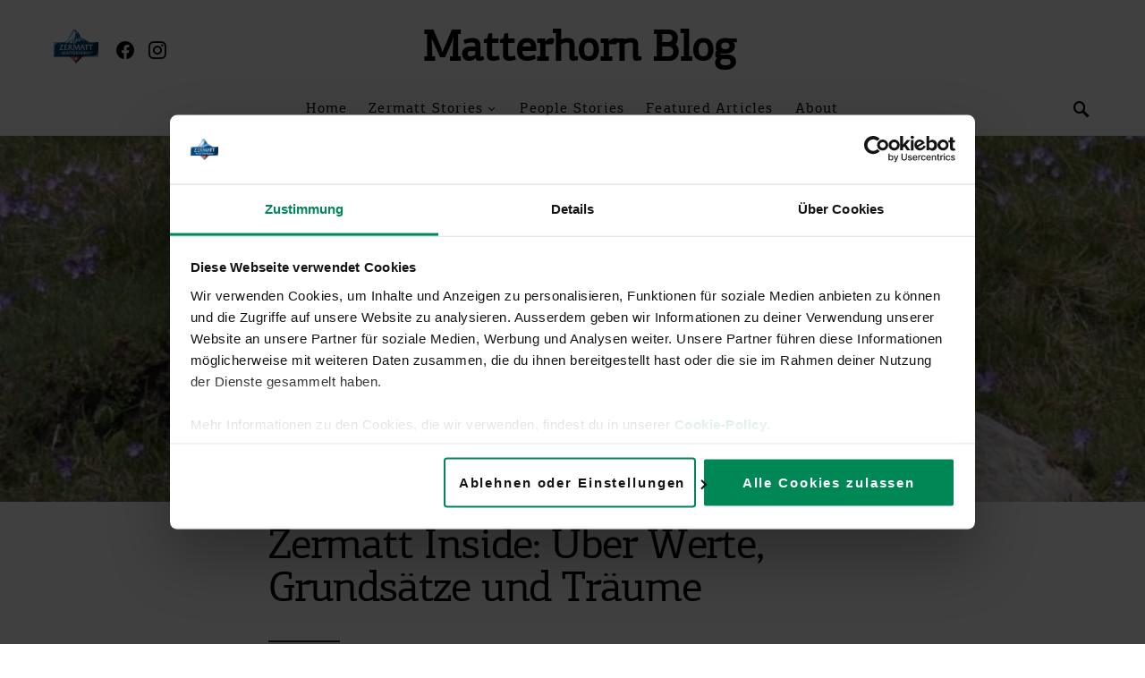

--- FILE ---
content_type: text/html; charset=UTF-8
request_url: https://blog.zermatt.ch/werte-dan-daniell/
body_size: 33571
content:
<!doctype html>
<html lang="de-DE" id="html">
<head>
	<meta charset="UTF-8">
	<meta name="viewport" content="width=device-width, initial-scale=1">
	<link rel="profile" href="https://gmpg.org/xfn/11">

	<script data-cookieconsent="ignore">
	window.dataLayer = window.dataLayer || [];
	function gtag() {
		dataLayer.push(arguments);
	}
	gtag("consent", "default", {
		ad_storage: "denied",
		analytics_storage: "denied",
		functionality_storage: "denied",
		personalization_storage: "denied",
		security_storage: "granted",
		wait_for_update: 500,
	});
	gtag("set", "ads_data_redaction", true);
	gtag("set", "url_passthrough", true);
</script>
<script type="text/javascript"
		id="Cookiebot"
		src="https://consent.cookiebot.com/uc.js"
		data-cbid="55a6c017-d88a-4335-adac-6b0b3ca8b064"
						data-culture="DE"
				data-blockingmode="auto"
	></script>
<meta name='robots' content='index, follow, max-image-preview:large, max-snippet:-1, max-video-preview:-1' />
<link rel="alternate" hreflang="de" href="https://blog.zermatt.ch/werte-dan-daniell/" />
<link rel="alternate" hreflang="x-default" href="https://blog.zermatt.ch/werte-dan-daniell/" />

<!-- Google Tag Manager for WordPress by gtm4wp.com -->
<script data-cfasync="false" data-pagespeed-no-defer type="text/javascript">//<![CDATA[
	var gtm4wp_datalayer_name = "dataLayer";
	var dataLayer = dataLayer || [];
//]]>
</script>
<!-- End Google Tag Manager for WordPress by gtm4wp.com -->
	<!-- This site is optimized with the Yoast SEO plugin v20.3 - https://yoast.com/wordpress/plugins/seo/ -->
	<title>Zermatt Insight: Dan Daniell über Werte, Grundsätze und Träume</title>
	<meta name="description" content="Gedanken von Zermatt&#039;s Entertainer, Koch und Sänger Dan Daniell zu Werten, Grundsätzen und Träumen - auch über seine eigenen." />
	<link rel="canonical" href="https://blog.zermatt.ch/werte-dan-daniell/" />
	<meta property="og:locale" content="de_DE" />
	<meta property="og:type" content="article" />
	<meta property="og:title" content="Zermatt Insight: Dan Daniell über Werte, Grundsätze und Träume" />
	<meta property="og:description" content="Gedanken von Zermatt&#039;s Entertainer, Koch und Sänger Dan Daniell zu Werten, Grundsätzen und Träumen - auch über seine eigenen." />
	<meta property="og:url" content="https://blog.zermatt.ch/werte-dan-daniell/" />
	<meta property="og:site_name" content="Matterhorn Blog" />
	<meta property="article:published_time" content="2017-08-10T06:42:15+00:00" />
	<meta property="article:modified_time" content="2019-04-04T16:07:52+00:00" />
	<meta property="og:image" content="https://blog.zermatt.ch/wp-content/uploads/2017/07/Dan-Daniell-Zermatt.jpg" />
	<meta property="og:image:width" content="768" />
	<meta property="og:image:height" content="1024" />
	<meta property="og:image:type" content="image/jpeg" />
	<meta name="author" content="Team Culinaric" />
	<meta name="twitter:card" content="summary_large_image" />
	<meta name="twitter:label1" content="Verfasst von" />
	<meta name="twitter:data1" content="Dan Daniell" />
	<meta name="twitter:label2" content="Geschätzte Lesezeit" />
	<meta name="twitter:data2" content="2 Minuten" />
	<!-- / Yoast SEO plugin. -->


<link rel='dns-prefetch' href='//www.google.com' />
<link rel="alternate" type="application/rss+xml" title="Matterhorn Blog &raquo; Feed" href="https://blog.zermatt.ch/feed/" />
<link rel="alternate" type="application/rss+xml" title="Matterhorn Blog &raquo; Kommentar-Feed" href="https://blog.zermatt.ch/comments/feed/" />
<link rel="alternate" type="application/rss+xml" title="Matterhorn Blog &raquo; Zermatt Inside: Über Werte, Grundsätze und Träume Kommentar-Feed" href="https://blog.zermatt.ch/werte-dan-daniell/feed/" />
<script type="text/javascript">
window._wpemojiSettings = {"baseUrl":"https:\/\/s.w.org\/images\/core\/emoji\/14.0.0\/72x72\/","ext":".png","svgUrl":"https:\/\/s.w.org\/images\/core\/emoji\/14.0.0\/svg\/","svgExt":".svg","source":{"concatemoji":"https:\/\/blog.zermatt.ch\/wp-includes\/js\/wp-emoji-release.min.js?ver=6.1.5"}};
/*! This file is auto-generated */
!function(e,a,t){var n,r,o,i=a.createElement("canvas"),p=i.getContext&&i.getContext("2d");function s(e,t){var a=String.fromCharCode,e=(p.clearRect(0,0,i.width,i.height),p.fillText(a.apply(this,e),0,0),i.toDataURL());return p.clearRect(0,0,i.width,i.height),p.fillText(a.apply(this,t),0,0),e===i.toDataURL()}function c(e){var t=a.createElement("script");t.src=e,t.defer=t.type="text/javascript",a.getElementsByTagName("head")[0].appendChild(t)}for(o=Array("flag","emoji"),t.supports={everything:!0,everythingExceptFlag:!0},r=0;r<o.length;r++)t.supports[o[r]]=function(e){if(p&&p.fillText)switch(p.textBaseline="top",p.font="600 32px Arial",e){case"flag":return s([127987,65039,8205,9895,65039],[127987,65039,8203,9895,65039])?!1:!s([55356,56826,55356,56819],[55356,56826,8203,55356,56819])&&!s([55356,57332,56128,56423,56128,56418,56128,56421,56128,56430,56128,56423,56128,56447],[55356,57332,8203,56128,56423,8203,56128,56418,8203,56128,56421,8203,56128,56430,8203,56128,56423,8203,56128,56447]);case"emoji":return!s([129777,127995,8205,129778,127999],[129777,127995,8203,129778,127999])}return!1}(o[r]),t.supports.everything=t.supports.everything&&t.supports[o[r]],"flag"!==o[r]&&(t.supports.everythingExceptFlag=t.supports.everythingExceptFlag&&t.supports[o[r]]);t.supports.everythingExceptFlag=t.supports.everythingExceptFlag&&!t.supports.flag,t.DOMReady=!1,t.readyCallback=function(){t.DOMReady=!0},t.supports.everything||(n=function(){t.readyCallback()},a.addEventListener?(a.addEventListener("DOMContentLoaded",n,!1),e.addEventListener("load",n,!1)):(e.attachEvent("onload",n),a.attachEvent("onreadystatechange",function(){"complete"===a.readyState&&t.readyCallback()})),(e=t.source||{}).concatemoji?c(e.concatemoji):e.wpemoji&&e.twemoji&&(c(e.twemoji),c(e.wpemoji)))}(window,document,window._wpemojiSettings);
</script>
<style type="text/css">
img.wp-smiley,
img.emoji {
	display: inline !important;
	border: none !important;
	box-shadow: none !important;
	height: 1em !important;
	width: 1em !important;
	margin: 0 0.07em !important;
	vertical-align: -0.1em !important;
	background: none !important;
	padding: 0 !important;
}
</style>
	<link crossorigin="anonymous" rel='stylesheet' id='twb-open-sans-css' href='https://fonts.googleapis.com/css?family=Open+Sans%3A300%2C400%2C500%2C600%2C700%2C800&#038;display=swap&#038;ver=6.1.5' type='text/css' media='all' />
<link rel='stylesheet' id='twb-global-css' href='https://blog.zermatt.ch/wp-content/plugins/form-maker/booster/assets/css/global.css?ver=1.0.0' type='text/css' media='all' />
<link rel='alternate stylesheet' id='powerkit-icons-css' href='https://blog.zermatt.ch/wp-content/plugins/powerkit/assets/fonts/powerkit-icons.woff?ver=2.8.5' type='text/css' as='font' type='font/wof' crossorigin />
<link rel='stylesheet' id='powerkit-css' href='https://blog.zermatt.ch/wp-content/plugins/powerkit/assets/css/powerkit.css?ver=2.8.5' type='text/css' media='all' />
<link rel='stylesheet' id='wp-block-library-css' href='https://blog.zermatt.ch/wp-includes/css/dist/block-library/style.min.css?ver=6.1.5' type='text/css' media='all' />
<link rel='stylesheet' id='classic-theme-styles-css' href='https://blog.zermatt.ch/wp-includes/css/classic-themes.min.css?ver=1' type='text/css' media='all' />
<style id='global-styles-inline-css' type='text/css'>
body{--wp--preset--color--black: #000000;--wp--preset--color--cyan-bluish-gray: #abb8c3;--wp--preset--color--white: #ffffff;--wp--preset--color--pale-pink: #f78da7;--wp--preset--color--vivid-red: #cf2e2e;--wp--preset--color--luminous-vivid-orange: #ff6900;--wp--preset--color--luminous-vivid-amber: #fcb900;--wp--preset--color--light-green-cyan: #7bdcb5;--wp--preset--color--vivid-green-cyan: #00d084;--wp--preset--color--pale-cyan-blue: #8ed1fc;--wp--preset--color--vivid-cyan-blue: #0693e3;--wp--preset--color--vivid-purple: #9b51e0;--wp--preset--gradient--vivid-cyan-blue-to-vivid-purple: linear-gradient(135deg,rgba(6,147,227,1) 0%,rgb(155,81,224) 100%);--wp--preset--gradient--light-green-cyan-to-vivid-green-cyan: linear-gradient(135deg,rgb(122,220,180) 0%,rgb(0,208,130) 100%);--wp--preset--gradient--luminous-vivid-amber-to-luminous-vivid-orange: linear-gradient(135deg,rgba(252,185,0,1) 0%,rgba(255,105,0,1) 100%);--wp--preset--gradient--luminous-vivid-orange-to-vivid-red: linear-gradient(135deg,rgba(255,105,0,1) 0%,rgb(207,46,46) 100%);--wp--preset--gradient--very-light-gray-to-cyan-bluish-gray: linear-gradient(135deg,rgb(238,238,238) 0%,rgb(169,184,195) 100%);--wp--preset--gradient--cool-to-warm-spectrum: linear-gradient(135deg,rgb(74,234,220) 0%,rgb(151,120,209) 20%,rgb(207,42,186) 40%,rgb(238,44,130) 60%,rgb(251,105,98) 80%,rgb(254,248,76) 100%);--wp--preset--gradient--blush-light-purple: linear-gradient(135deg,rgb(255,206,236) 0%,rgb(152,150,240) 100%);--wp--preset--gradient--blush-bordeaux: linear-gradient(135deg,rgb(254,205,165) 0%,rgb(254,45,45) 50%,rgb(107,0,62) 100%);--wp--preset--gradient--luminous-dusk: linear-gradient(135deg,rgb(255,203,112) 0%,rgb(199,81,192) 50%,rgb(65,88,208) 100%);--wp--preset--gradient--pale-ocean: linear-gradient(135deg,rgb(255,245,203) 0%,rgb(182,227,212) 50%,rgb(51,167,181) 100%);--wp--preset--gradient--electric-grass: linear-gradient(135deg,rgb(202,248,128) 0%,rgb(113,206,126) 100%);--wp--preset--gradient--midnight: linear-gradient(135deg,rgb(2,3,129) 0%,rgb(40,116,252) 100%);--wp--preset--duotone--dark-grayscale: url('#wp-duotone-dark-grayscale');--wp--preset--duotone--grayscale: url('#wp-duotone-grayscale');--wp--preset--duotone--purple-yellow: url('#wp-duotone-purple-yellow');--wp--preset--duotone--blue-red: url('#wp-duotone-blue-red');--wp--preset--duotone--midnight: url('#wp-duotone-midnight');--wp--preset--duotone--magenta-yellow: url('#wp-duotone-magenta-yellow');--wp--preset--duotone--purple-green: url('#wp-duotone-purple-green');--wp--preset--duotone--blue-orange: url('#wp-duotone-blue-orange');--wp--preset--font-size--small: 13px;--wp--preset--font-size--medium: 20px;--wp--preset--font-size--large: 36px;--wp--preset--font-size--x-large: 42px;--wp--preset--spacing--20: 0.44rem;--wp--preset--spacing--30: 0.67rem;--wp--preset--spacing--40: 1rem;--wp--preset--spacing--50: 1.5rem;--wp--preset--spacing--60: 2.25rem;--wp--preset--spacing--70: 3.38rem;--wp--preset--spacing--80: 5.06rem;}:where(.is-layout-flex){gap: 0.5em;}body .is-layout-flow > .alignleft{float: left;margin-inline-start: 0;margin-inline-end: 2em;}body .is-layout-flow > .alignright{float: right;margin-inline-start: 2em;margin-inline-end: 0;}body .is-layout-flow > .aligncenter{margin-left: auto !important;margin-right: auto !important;}body .is-layout-constrained > .alignleft{float: left;margin-inline-start: 0;margin-inline-end: 2em;}body .is-layout-constrained > .alignright{float: right;margin-inline-start: 2em;margin-inline-end: 0;}body .is-layout-constrained > .aligncenter{margin-left: auto !important;margin-right: auto !important;}body .is-layout-constrained > :where(:not(.alignleft):not(.alignright):not(.alignfull)){max-width: var(--wp--style--global--content-size);margin-left: auto !important;margin-right: auto !important;}body .is-layout-constrained > .alignwide{max-width: var(--wp--style--global--wide-size);}body .is-layout-flex{display: flex;}body .is-layout-flex{flex-wrap: wrap;align-items: center;}body .is-layout-flex > *{margin: 0;}:where(.wp-block-columns.is-layout-flex){gap: 2em;}.has-black-color{color: var(--wp--preset--color--black) !important;}.has-cyan-bluish-gray-color{color: var(--wp--preset--color--cyan-bluish-gray) !important;}.has-white-color{color: var(--wp--preset--color--white) !important;}.has-pale-pink-color{color: var(--wp--preset--color--pale-pink) !important;}.has-vivid-red-color{color: var(--wp--preset--color--vivid-red) !important;}.has-luminous-vivid-orange-color{color: var(--wp--preset--color--luminous-vivid-orange) !important;}.has-luminous-vivid-amber-color{color: var(--wp--preset--color--luminous-vivid-amber) !important;}.has-light-green-cyan-color{color: var(--wp--preset--color--light-green-cyan) !important;}.has-vivid-green-cyan-color{color: var(--wp--preset--color--vivid-green-cyan) !important;}.has-pale-cyan-blue-color{color: var(--wp--preset--color--pale-cyan-blue) !important;}.has-vivid-cyan-blue-color{color: var(--wp--preset--color--vivid-cyan-blue) !important;}.has-vivid-purple-color{color: var(--wp--preset--color--vivid-purple) !important;}.has-black-background-color{background-color: var(--wp--preset--color--black) !important;}.has-cyan-bluish-gray-background-color{background-color: var(--wp--preset--color--cyan-bluish-gray) !important;}.has-white-background-color{background-color: var(--wp--preset--color--white) !important;}.has-pale-pink-background-color{background-color: var(--wp--preset--color--pale-pink) !important;}.has-vivid-red-background-color{background-color: var(--wp--preset--color--vivid-red) !important;}.has-luminous-vivid-orange-background-color{background-color: var(--wp--preset--color--luminous-vivid-orange) !important;}.has-luminous-vivid-amber-background-color{background-color: var(--wp--preset--color--luminous-vivid-amber) !important;}.has-light-green-cyan-background-color{background-color: var(--wp--preset--color--light-green-cyan) !important;}.has-vivid-green-cyan-background-color{background-color: var(--wp--preset--color--vivid-green-cyan) !important;}.has-pale-cyan-blue-background-color{background-color: var(--wp--preset--color--pale-cyan-blue) !important;}.has-vivid-cyan-blue-background-color{background-color: var(--wp--preset--color--vivid-cyan-blue) !important;}.has-vivid-purple-background-color{background-color: var(--wp--preset--color--vivid-purple) !important;}.has-black-border-color{border-color: var(--wp--preset--color--black) !important;}.has-cyan-bluish-gray-border-color{border-color: var(--wp--preset--color--cyan-bluish-gray) !important;}.has-white-border-color{border-color: var(--wp--preset--color--white) !important;}.has-pale-pink-border-color{border-color: var(--wp--preset--color--pale-pink) !important;}.has-vivid-red-border-color{border-color: var(--wp--preset--color--vivid-red) !important;}.has-luminous-vivid-orange-border-color{border-color: var(--wp--preset--color--luminous-vivid-orange) !important;}.has-luminous-vivid-amber-border-color{border-color: var(--wp--preset--color--luminous-vivid-amber) !important;}.has-light-green-cyan-border-color{border-color: var(--wp--preset--color--light-green-cyan) !important;}.has-vivid-green-cyan-border-color{border-color: var(--wp--preset--color--vivid-green-cyan) !important;}.has-pale-cyan-blue-border-color{border-color: var(--wp--preset--color--pale-cyan-blue) !important;}.has-vivid-cyan-blue-border-color{border-color: var(--wp--preset--color--vivid-cyan-blue) !important;}.has-vivid-purple-border-color{border-color: var(--wp--preset--color--vivid-purple) !important;}.has-vivid-cyan-blue-to-vivid-purple-gradient-background{background: var(--wp--preset--gradient--vivid-cyan-blue-to-vivid-purple) !important;}.has-light-green-cyan-to-vivid-green-cyan-gradient-background{background: var(--wp--preset--gradient--light-green-cyan-to-vivid-green-cyan) !important;}.has-luminous-vivid-amber-to-luminous-vivid-orange-gradient-background{background: var(--wp--preset--gradient--luminous-vivid-amber-to-luminous-vivid-orange) !important;}.has-luminous-vivid-orange-to-vivid-red-gradient-background{background: var(--wp--preset--gradient--luminous-vivid-orange-to-vivid-red) !important;}.has-very-light-gray-to-cyan-bluish-gray-gradient-background{background: var(--wp--preset--gradient--very-light-gray-to-cyan-bluish-gray) !important;}.has-cool-to-warm-spectrum-gradient-background{background: var(--wp--preset--gradient--cool-to-warm-spectrum) !important;}.has-blush-light-purple-gradient-background{background: var(--wp--preset--gradient--blush-light-purple) !important;}.has-blush-bordeaux-gradient-background{background: var(--wp--preset--gradient--blush-bordeaux) !important;}.has-luminous-dusk-gradient-background{background: var(--wp--preset--gradient--luminous-dusk) !important;}.has-pale-ocean-gradient-background{background: var(--wp--preset--gradient--pale-ocean) !important;}.has-electric-grass-gradient-background{background: var(--wp--preset--gradient--electric-grass) !important;}.has-midnight-gradient-background{background: var(--wp--preset--gradient--midnight) !important;}.has-small-font-size{font-size: var(--wp--preset--font-size--small) !important;}.has-medium-font-size{font-size: var(--wp--preset--font-size--medium) !important;}.has-large-font-size{font-size: var(--wp--preset--font-size--large) !important;}.has-x-large-font-size{font-size: var(--wp--preset--font-size--x-large) !important;}
.wp-block-navigation a:where(:not(.wp-element-button)){color: inherit;}
:where(.wp-block-columns.is-layout-flex){gap: 2em;}
.wp-block-pullquote{font-size: 1.5em;line-height: 1.6;}
</style>
<link rel='stylesheet' id='wpml-blocks-css' href='https://blog.zermatt.ch/wp-content/plugins/sitepress-multilingual-cms/dist/css/blocks/styles.css?ver=4.6.9' type='text/css' media='all' />
<link rel='stylesheet' id='arve-main-css' href='https://blog.zermatt.ch/wp-content/plugins/advanced-responsive-video-embedder/build/main.css?ver=70807f607880d07700da' type='text/css' media='all' />
<link rel='stylesheet' id='wpsm_counter-font-awesome-front-css' href='https://blog.zermatt.ch/wp-content/plugins/counter-number-showcase/assets/css/font-awesome/css/font-awesome.min.css?ver=6.1.5' type='text/css' media='all' />
<link rel='stylesheet' id='wpsm_counter_bootstrap-front-css' href='https://blog.zermatt.ch/wp-content/plugins/counter-number-showcase/assets/css/bootstrap-front.css?ver=6.1.5' type='text/css' media='all' />
<link rel='stylesheet' id='wpsm_counter_column-css' href='https://blog.zermatt.ch/wp-content/plugins/counter-number-showcase/assets/css/counter-column.css?ver=6.1.5' type='text/css' media='all' />
<link rel='stylesheet' id='guest_author_styles-css' href='https://blog.zermatt.ch/wp-content/plugins/guest-author-name-premium/assets/guest-author.css?ver=1.0.2' type='text/css' media='all' />
<link rel='stylesheet' id='dashicons-css' href='https://blog.zermatt.ch/wp-includes/css/dashicons.min.css?ver=6.1.5' type='text/css' media='all' />
<link rel='stylesheet' id='post-views-counter-frontend-css' href='https://blog.zermatt.ch/wp-content/plugins/post-views-counter/css/frontend.min.css?ver=1.3.12' type='text/css' media='all' />
<link rel='stylesheet' id='powerkit-author-box-css' href='https://blog.zermatt.ch/wp-content/plugins/powerkit/modules/author-box/public/css/public-powerkit-author-box.css?ver=2.8.5' type='text/css' media='all' />
<link rel='stylesheet' id='powerkit-basic-elements-css' href='https://blog.zermatt.ch/wp-content/plugins/powerkit/modules/basic-elements/public/css/public-powerkit-basic-elements.css?ver=2.8.5' type='text/css' media='screen' />
<link rel='stylesheet' id='powerkit-coming-soon-css' href='https://blog.zermatt.ch/wp-content/plugins/powerkit/modules/coming-soon/public/css/public-powerkit-coming-soon.css?ver=2.8.5' type='text/css' media='all' />
<link rel='stylesheet' id='powerkit-content-formatting-css' href='https://blog.zermatt.ch/wp-content/plugins/powerkit/modules/content-formatting/public/css/public-powerkit-content-formatting.css?ver=2.8.5' type='text/css' media='all' />
<link rel='stylesheet' id='powerkit-сontributors-css' href='https://blog.zermatt.ch/wp-content/plugins/powerkit/modules/contributors/public/css/public-powerkit-contributors.css?ver=2.8.5' type='text/css' media='all' />
<link rel='stylesheet' id='powerkit-facebook-css' href='https://blog.zermatt.ch/wp-content/plugins/powerkit/modules/facebook/public/css/public-powerkit-facebook.css?ver=2.8.5' type='text/css' media='all' />
<link rel='stylesheet' id='powerkit-featured-categories-css' href='https://blog.zermatt.ch/wp-content/plugins/powerkit/modules/featured-categories/public/css/public-powerkit-featured-categories.css?ver=2.8.5' type='text/css' media='all' />
<link rel='stylesheet' id='powerkit-inline-posts-css' href='https://blog.zermatt.ch/wp-content/plugins/powerkit/modules/inline-posts/public/css/public-powerkit-inline-posts.css?ver=2.8.5' type='text/css' media='all' />
<link rel='stylesheet' id='powerkit-instagram-css' href='https://blog.zermatt.ch/wp-content/plugins/powerkit/modules/instagram/public/css/public-powerkit-instagram.css?ver=2.8.5' type='text/css' media='all' />
<link rel='stylesheet' id='powerkit-justified-gallery-css' href='https://blog.zermatt.ch/wp-content/plugins/powerkit/modules/justified-gallery/public/css/public-powerkit-justified-gallery.css?ver=2.8.5' type='text/css' media='all' />
<link rel='stylesheet' id='powerkit-lazyload-css' href='https://blog.zermatt.ch/wp-content/plugins/powerkit/modules/lazyload/public/css/public-powerkit-lazyload.css?ver=2.8.5' type='text/css' media='all' />
<link rel='stylesheet' id='glightbox-css' href='https://blog.zermatt.ch/wp-content/plugins/powerkit/modules/lightbox/public/css/glightbox.min.css?ver=2.8.5' type='text/css' media='all' />
<link rel='stylesheet' id='powerkit-lightbox-css' href='https://blog.zermatt.ch/wp-content/plugins/powerkit/modules/lightbox/public/css/public-powerkit-lightbox.css?ver=2.8.5' type='text/css' media='all' />
<link rel='stylesheet' id='powerkit-opt-in-forms-css' href='https://blog.zermatt.ch/wp-content/plugins/powerkit/modules/opt-in-forms/public/css/public-powerkit-opt-in-forms.css?ver=2.8.5' type='text/css' media='all' />
<link rel='stylesheet' id='powerkit-scroll-to-top-css' href='https://blog.zermatt.ch/wp-content/plugins/powerkit/modules/scroll-to-top/public/css/public-powerkit-scroll-to-top.css?ver=2.8.5' type='text/css' media='all' />
<link rel='stylesheet' id='powerkit-share-buttons-css' href='https://blog.zermatt.ch/wp-content/plugins/powerkit/modules/share-buttons/public/css/public-powerkit-share-buttons.css?ver=2.8.5' type='text/css' media='all' />
<link rel='stylesheet' id='powerkit-slider-gallery-css' href='https://blog.zermatt.ch/wp-content/plugins/powerkit/modules/slider-gallery/public/css/public-powerkit-slider-gallery.css?ver=2.8.5' type='text/css' media='all' />
<link rel='stylesheet' id='powerkit-social-links-css' href='https://blog.zermatt.ch/wp-content/plugins/powerkit/modules/social-links/public/css/public-powerkit-social-links.css?ver=2.8.5' type='text/css' media='all' />
<link rel='stylesheet' id='powerkit-table-of-contents-css' href='https://blog.zermatt.ch/wp-content/plugins/powerkit/modules/table-of-contents/public/css/public-powerkit-table-of-contents.css?ver=2.8.5' type='text/css' media='all' />
<link rel='stylesheet' id='powerkit-twitter-css' href='https://blog.zermatt.ch/wp-content/plugins/powerkit/modules/twitter/public/css/public-powerkit-twitter.css?ver=2.8.5' type='text/css' media='all' />
<link rel='stylesheet' id='powerkit-widget-about-css' href='https://blog.zermatt.ch/wp-content/plugins/powerkit/modules/widget-about/public/css/public-powerkit-widget-about.css?ver=2.8.5' type='text/css' media='all' />
<link rel='stylesheet' id='wpml-legacy-horizontal-list-0-css' href='https://blog.zermatt.ch/wp-content/plugins/sitepress-multilingual-cms/templates/language-switchers/legacy-list-horizontal/style.min.css?ver=1' type='text/css' media='all' />
<style id='wpml-legacy-horizontal-list-0-inline-css' type='text/css'>
.wpml-ls-statics-footer a, .wpml-ls-statics-footer .wpml-ls-sub-menu a, .wpml-ls-statics-footer .wpml-ls-sub-menu a:link, .wpml-ls-statics-footer li:not(.wpml-ls-current-language) .wpml-ls-link, .wpml-ls-statics-footer li:not(.wpml-ls-current-language) .wpml-ls-link:link {color:#444444;background-color:#ffffff;}.wpml-ls-statics-footer a, .wpml-ls-statics-footer .wpml-ls-sub-menu a:hover,.wpml-ls-statics-footer .wpml-ls-sub-menu a:focus, .wpml-ls-statics-footer .wpml-ls-sub-menu a:link:hover, .wpml-ls-statics-footer .wpml-ls-sub-menu a:link:focus {color:#000000;background-color:#eeeeee;}.wpml-ls-statics-footer .wpml-ls-current-language > a {color:#444444;background-color:#ffffff;}.wpml-ls-statics-footer .wpml-ls-current-language:hover>a, .wpml-ls-statics-footer .wpml-ls-current-language>a:focus {color:#000000;background-color:#eeeeee;}
</style>
<link rel='stylesheet' id='csco-custom-fonts-css' href='https://blog.zermatt.ch/wp-content/themes/overflow/css/custom-fonts.css?ver=1.3.3' type='text/css' media='all' />
<link rel='stylesheet' id='csco-styles-css' href='https://blog.zermatt.ch/wp-content/themes/overflow/style.css?ver=1.3.3' type='text/css' media='all' />
<style id='csco-styles-inline-css' type='text/css'>
.searchwp-live-search-no-min-chars:after { content: "Continue typing" }
		.design-heading-stroke-zigzag .title-stroke:after,
		.design-title-stroke-zigzag .title-stroke-block:after {
			background: url("data:image/svg+xml,%3Csvg width='490px' height='11px' viewBox='0 0 490 11' version='1.1' xmlns='http://www.w3.org/2000/svg' xmlns:xlink='http://www.w3.org/1999/xlink'%3E%3Cg id='zigzag-wrap' stroke='none' stroke-width='1' fill='none' fill-rule='evenodd'%3E%3Cg id='widget-zigzag' stroke='%233d332a' stroke-width='2'%3E%3Cpolyline id='zigzag' points='0 0 7.36925 7 14.7385 0 22.106 7 29.47525 0 36.84275 7 44.21025 0 51.5795 7 58.94875 0 66.318 7 73.68725 0 81.05475 7 88.424 0 95.79325 7 103.1625 0 110.5335 7 117.90275 0 125.27025 7 132.6395 0 140.00875 7 147.37975 0 154.749 7 162.12 0 163 0 170.36925 7 177.7385 0 185.106 7 192.47525 0 199.84275 7 207.21025 0 214.5795 7 221.94875 0 229.318 7 236.68725 0 244.05475 7 251.424 0 258.79325 7 266.1625 0 273.5335 7 280.90275 0 288.27025 7 295.6395 0 303.00875 7 310.37975 0 317.749 7 325.12 0 326 0 333.36925 7 340.7385 0 348.106 7 355.47525 0 362.84275 7 370.21025 0 377.5795 7 384.94875 0 392.318 7 399.68725 0 407.05475 7 414.424 0 421.79325 7 429.1625 0 436.5335 7 443.90275 0 451.27025 7 458.6395 0 466.00875 7 473.37975 0 480.749 7 488.12 0'%3E%3C/polyline%3E%3C/g%3E%3C/g%3E%3C/svg%3E") repeat-x 0 center;
			background-size: 490px 13px;
		}
		.design-heading-stroke-wave .title-stroke:after,
		.design-title-stroke-wave .title-stroke-block:after {
			background: url("data:image/svg+xml,%3Csvg width='366px' height='7px' viewBox='0 0 366 7' version='1.1' xmlns='http://www.w3.org/2000/svg' xmlns:xlink='http://www.w3.org/1999/xlink'%3E%3Cg stroke='none' stroke-width='1' fill='none' fill-rule='evenodd'%3E%3Cpath d='M0,1 C4.67536714,1 4.67536714,6 9.35073428,6 C14.0261014,6 14.0261014,1 18.7014686,1 L19.2857143,1 C23.9610814,1 23.9610814,6 28.6364486,6 C33.3118157,6 33.3118157,1 37.9871829,1 L38.5714286,1 C43.2467957,1 43.2467957,6 47.9221629,6 C52.59753,6 52.59753,1 57.2728971,1 L57.8571429,1 C62.53251,1 62.53251,6 67.2078771,6 C71.8832443,6 71.8832443,1 76.5586114,1 L77.1428571,1 C81.8182243,1 81.8182243,6 86.4935914,6 C91.1689586,6 91.1689586,1 95.8443257,1 L96.4285714,1 C101.103939,1 101.103939,6 105.779306,6 C110.454673,6 110.454673,1 115.13004,1 L115.714286,1 C120.389653,1 120.389653,6 125.06502,6 C129.740387,6 129.740387,1 134.415754,1 L135,1 C139.675367,1 139.675367,6 144.350734,6 C149.026101,6 149.026101,1 153.701469,1 L154.285714,1 C158.961081,1 158.961081,6 163.636449,6 C168.311816,6 168.311816,1 172.987183,1 L173.571429,1 C178.246796,1 178.246796,6 182.922163,6 C187.59753,6 187.59753,1 192.272897,1 L192.857143,1 C197.53251,1 197.53251,6 202.207877,6 C206.883244,6 206.883244,1 211.558611,1 L212.142857,1 C216.818224,1 216.818224,6 221.493591,6 C226.168959,6 226.168959,1 230.844326,1 L231.428571,1 C236.103939,1 236.103939,6 240.779306,6 C245.454673,6 245.454673,1 250.13004,1 L250.714286,1 C255.389653,1 255.389653,6 260.06502,6 C264.740387,6 264.740387,1 269.415754,1 L270,1 C274.675367,1 274.675367,6 279.350734,6 C284.026101,6 284.026101,1 288.701469,1 L289.285714,1 C293.961081,1 293.961081,6 298.636449,6 C303.311816,6 303.311816,1 307.987183,1 L308.571429,1 C313.246796,1 313.246796,6 317.922163,6 C322.59753,6 322.59753,1 327.272897,1 L327.857143,1 C332.53251,1 332.53251,6 337.207877,6 C341.883244,6 341.883244,1 346.558611,1 L347.142857,1 C351.818224,1 351.818224,6 356.493591,6 C361.168959,6 361.168959,1 365.844326,1' stroke='%233d332a' stroke-width='2' fill-rule='nonzero'%3E%3C/path%3E%3C/g%3E%3C/svg%3E") repeat-x 0 center;
			background-size: 366px 7px;
		}
		.design-heading-stroke-brush .title-stroke:after,
		.design-title-stroke-brush .title-stroke-block:after {
			background: url("data:image/svg+xml,%3Csvg width='300px' height='18px' viewBox='0 0 300 18' version='1.1' xmlns='http://www.w3.org/2000/svg' xmlns:xlink='http://www.w3.org/1999/xlink'%3E%3Cg stroke='none' stroke-width='1' fill='none' fill-rule='evenodd'%3E%3Cg transform='translate(-810.000000, -704.000000)' fill='%233d332a' fill-rule='nonzero'%3E%3Cg id='content'%3E%3Cg transform='translate(560.000000, 531.000000)'%3E%3Cg id='stroke' transform='translate(250.000000, 173.000000)'%3E%3Cpath d='M256.097561,2.72718996 C250.023068,3.71275742 244.561866,4.90123583 237.392212,5.62591779 C236.676707,5.77085419 235.099676,6.77091529 237.523632,6.40857431 C216.832391,9.68413676 194.914571,9.08989756 174.106513,9.53920037 C176.253029,10.0609714 180.151802,9.80008588 183.393478,9.82907316 C138.272848,11.3943862 94.9044754,9.94502227 53.5804032,15.1337451 C36.4958928,17.2932973 24.0402626,18.3223457 10.5332779,16.9164627 C2.75033428,16.1048189 -5.16402865,9.62616221 4.37117245,5.71287963 C13.9063735,1.79959705 41.022558,1.91554616 57.5813911,1.29231968 C126.269884,-1.25856082 199.119989,0.364726771 256.097561,2.72718996 Z' id='Shape'%3E%3C/path%3E%3Cpath d='M294.032432,7.40292078 C292.719275,7.2993566 291.391528,7.24017707 290.063781,7.19579242 L289.844921,7.19579242 C282.257793,6.95907429 274.451806,7.50648497 267.010585,6.30809944 C272.511252,6.18974037 275.852507,6.75194593 282.359928,6.55961245 C281.820074,6.55961245 281.046771,6.55961245 280.973818,6.85551011 C283.614722,5.89384271 288.094046,7.86156216 289.728196,6.4264585 C290.428546,6.4264585 290.092962,6.95907429 289.728196,7.19579242 L289.917874,7.19579242 C291.654159,7.04784359 294.368017,7.44730543 295.258045,6.85551011 C292.806819,5.98261201 288.094046,6.47084315 285.467732,5.71630412 C289.523927,5.61273994 290.866265,5.71630412 292.442053,5.58315017 C290.661997,5.15409856 294.251292,5.58315017 293.813573,5.0357395 C287.165879,4.3811854 280.478862,4.23775856 273.809818,4.60668789 C273.809818,4.19243116 274.991659,4.38476464 274.714437,3.79296932 C271.762617,3.99467781 268.797921,3.87065973 265.872515,3.42309724 C266.689591,3.26035353 268.615554,3.68940514 268.644735,3.1124047 C266.120556,3.1124047 265.726609,2.84609681 264.004915,3.46748189 C266.105966,2.52060938 258.766878,2.96445587 260.284304,3.27514841 C261.34942,3.45268701 263.88819,2.72773774 263.552605,3.74858467 C261.699595,3.24555865 258.081119,3.74858467 256.563693,3.08281493 C258.022756,2.66855821 259.642316,3.82255909 259.350504,2.77212239 C254.652321,3.12719958 247.605046,2.10635265 245.401861,2.77212239 C246.218936,2.90527634 248.115718,2.40225031 248.203262,2.97925075 C245.445633,3.63022561 241.374847,2.3282759 244.468061,2.52060938 C242.758372,2.33901762 241.030581,2.45915324 239.36134,2.87568657 C239.463474,2.46142985 240.0471,2.4170452 238.879849,2.35786566 C232.551321,2.05768558 226.209327,2.26050232 219.91203,2.96445587 C219.91203,2.5058145 219.532673,2.29868613 218.963639,2.19512195 L218.000657,2.3282759 C217.869341,3.60063584 217.738026,4.87299578 217.548347,6.13056084 C217.548347,6.61879198 216.67291,7.61004915 216.585366,8.11307517 C244.307564,6.63358687 260.269713,7.93553657 280.623643,8.11307517 C280.545219,8.07494442 280.485412,8.00617712 280.457908,7.92251199 C280.430405,7.83884686 280.43756,7.74744615 280.477736,7.66922868 C283.285494,7.68235381 286.088896,7.89493428 288.867349,8.30540865 C287.525011,8.54212678 283.775219,8.03910076 285.146738,8.30540865 C288.415039,8.79363979 292.879772,7.81717751 296.308571,8.63089608 C292.850591,8.92679374 289.830331,8.63089608 287.96273,9.3114607 C291.858428,9.3114607 297.621727,10.2583332 300,8.03910076 C298.643071,8.51253701 292.690094,7.2993566 294.032432,7.40292078 Z M284.679838,5.71630412 L280.959227,5.71630412 C281.03218,5.49438087 280.769549,5.4647911 280.492327,5.4647911 C279.17917,5.27245763 284.081622,5.39081669 284.679838,5.71630412 Z M270.220523,4.1628414 C270.36643,4.91738043 266.2081,3.9853028 264.180002,4.26640558 C265.770381,3.39350748 268.002747,4.45873906 270.220523,4.1628414 Z M226.536176,4.1628414 C224.829072,4.1628414 223.3846,4.28120046 222.815565,4.1628414 C219.605626,3.86694374 223.734775,3.8077642 223.267875,3.8965335 C226.034841,3.50936401 228.821291,3.28214195 231.613715,3.21596888 C231.453218,3.67461026 231.993072,3.70420002 232.562106,3.73378979 C230.388102,5.19848321 227.09062,2.68335309 226.536176,4.1628414 Z M233.043597,4.04448233 C234.270579,3.78478851 235.537226,3.78478851 236.764208,4.04448233 C235.541929,4.35752351 234.260883,4.34733543 233.043597,4.01489257 L233.043597,4.04448233 Z M237.683417,3.95571303 C237.187336,3.08281493 242.556688,4.69545719 241.841747,3.34912283 C243.052769,3.24555865 244.161657,3.21596888 243.723938,4.10366186 C244.657739,3.26035353 246.321071,4.51791859 250.23136,3.9853028 C247.984403,3.61543072 243.884435,3.64502049 249.282969,3.46748189 C250.674394,3.60769262 252.072251,3.67189656 253.47048,3.65981537 C253.47048,4.25161069 251.500744,3.8077642 250.69826,3.97050792 C251.705013,4.53271347 257.730944,4.19243116 253.95197,3.97050792 C256.797143,3.03843028 264.165412,4.69545719 255.80498,3.97050792 C258.095709,5.0357395 263.42129,4.26640558 266.529094,4.82861113 C256.840915,5.27245763 247.152737,4.36996976 237.683417,3.92612327 L237.683417,3.95571303 Z'%3E%3C/path%3E%3C/g%3E%3C/g%3E%3C/g%3E%3C/g%3E%3C/g%3E%3C/svg%3E") repeat-x 0 center;
			background-size: contain;
		}
		
</style>
<link rel='stylesheet' id='searchwp-live-search-css' href='https://blog.zermatt.ch/wp-content/plugins/searchwp-live-ajax-search/assets/styles/style.css?ver=1.6.1' type='text/css' media='all' />
<script type='text/javascript' id='jquery-core-js-extra'>
/* <![CDATA[ */
var csco_mega_menu = {"rest_url":"https:\/\/blog.zermatt.ch\/wp-json\/csco\/v1\/menu-posts"};
/* ]]> */
</script>
<script type='text/javascript' src='https://blog.zermatt.ch/wp-includes/js/jquery/jquery.min.js?ver=3.6.1' id='jquery-core-js'></script>
<script type='text/javascript' src='https://blog.zermatt.ch/wp-includes/js/jquery/jquery-migrate.min.js?ver=3.3.2' id='jquery-migrate-js'></script>
<script type='text/javascript' src='https://blog.zermatt.ch/wp-content/plugins/form-maker/booster/assets/js/circle-progress.js?ver=1.2.2' id='twb-circle-js'></script>
<script type='text/javascript' id='twb-global-js-extra'>
/* <![CDATA[ */
var twb = {"nonce":"fe4de791b5","ajax_url":"https:\/\/blog.zermatt.ch\/wp-admin\/admin-ajax.php","plugin_url":"https:\/\/blog.zermatt.ch\/wp-content\/plugins\/form-maker\/booster","href":"https:\/\/blog.zermatt.ch\/wp-admin\/admin.php?page=twb_form-maker"};
var twb = {"nonce":"fe4de791b5","ajax_url":"https:\/\/blog.zermatt.ch\/wp-admin\/admin-ajax.php","plugin_url":"https:\/\/blog.zermatt.ch\/wp-content\/plugins\/form-maker\/booster","href":"https:\/\/blog.zermatt.ch\/wp-admin\/admin.php?page=twb_form-maker"};
/* ]]> */
</script>
<script type='text/javascript' src='https://blog.zermatt.ch/wp-content/plugins/form-maker/booster/assets/js/global.js?ver=1.0.0' id='twb-global-js'></script>
<script type='text/javascript' id='wpml-cookie-js-extra'>
/* <![CDATA[ */
var wpml_cookies = {"wp-wpml_current_language":{"value":"de","expires":1,"path":"\/"}};
var wpml_cookies = {"wp-wpml_current_language":{"value":"de","expires":1,"path":"\/"}};
/* ]]> */
</script>
<script type='text/javascript' src='https://blog.zermatt.ch/wp-content/plugins/sitepress-multilingual-cms/res/js/cookies/language-cookie.js?ver=4.6.9' id='wpml-cookie-js'></script>
<script async="async" type='text/javascript' src='https://blog.zermatt.ch/wp-content/plugins/advanced-responsive-video-embedder/build/main.js?ver=70807f607880d07700da' id='arve-main-js'></script>
<script type='text/javascript' src='https://blog.zermatt.ch/wp-content/plugins/duracelltomi-google-tag-manager/js/gtm4wp-form-move-tracker.js?ver=1.11.6' id='gtm4wp-form-move-tracker-js'></script>
<link rel="https://api.w.org/" href="https://blog.zermatt.ch/wp-json/" /><link rel="alternate" type="application/json" href="https://blog.zermatt.ch/wp-json/wp/v2/posts/2904" /><link rel="EditURI" type="application/rsd+xml" title="RSD" href="https://blog.zermatt.ch/xmlrpc.php?rsd" />
<link rel="wlwmanifest" type="application/wlwmanifest+xml" href="https://blog.zermatt.ch/wp-includes/wlwmanifest.xml" />
<meta name="generator" content="WordPress 6.1.5" />
<link rel='shortlink' href='https://blog.zermatt.ch/?p=2904' />
<link rel="alternate" type="application/json+oembed" href="https://blog.zermatt.ch/wp-json/oembed/1.0/embed?url=https%3A%2F%2Fblog.zermatt.ch%2Fwerte-dan-daniell%2F" />
<link rel="alternate" type="text/xml+oembed" href="https://blog.zermatt.ch/wp-json/oembed/1.0/embed?url=https%3A%2F%2Fblog.zermatt.ch%2Fwerte-dan-daniell%2F&#038;format=xml" />
<meta name="generator" content="WPML ver:4.6.9 stt:1,3;" />
<meta name="generator" content="Site Kit by Google 1.121.0" />
    <script type="text/javascript" data-cfasync="false">
        var _pushpanda = _pushpanda || [];
        _pushpanda.push(['_project', '3bb72900-38d7-11e9-aa80-d1ba5e4c153b']);
        _pushpanda.push(['_path', 'https://blog.zermatt.ch/wp-content/plugins/pushpanda-free-web-push-notifications/sdk/']);
        _pushpanda.push(['_worker', "PushPandaWorker.js"]);

        (function (p,u,s,h,p,a,n,d,a) {
            var p = document.createElement('script');
            p.src = '//cdn.pushpanda.io/sdk/sdk.js';
            p.type = 'text/javascript';
            p.async = 'true';
            u = document.getElementsByTagName('script')[0];
            u.parentNode.insertBefore(p, u);
        })();
    </script>


<!-- This site is optimized with the Schema plugin v1.7.9.5 - https://schema.press -->
<script type="application/ld+json">{"@context":"https:\/\/schema.org\/","@type":"BlogPosting","mainEntityOfPage":{"@type":"WebPage","@id":"https:\/\/blog.zermatt.ch\/werte-dan-daniell\/"},"url":"https:\/\/blog.zermatt.ch\/werte-dan-daniell\/","headline":"Zermatt Inside: Über Werte, Grundsätze und Träume","datePublished":"2017-08-10T08:42:15+02:00","dateModified":"2019-04-04T18:07:52+02:00","publisher":{"@type":"Organization","@id":"https:\/\/blog.zermatt.ch\/#organization","name":"Matterhorn Blog","logo":{"@type":"ImageObject","url":"https:\/\/blog.zermatt.ch\/wp-content\/uploads\/2019\/02\/zermatt-logo.png","width":600,"height":60}},"image":{"@type":"ImageObject","url":"https:\/\/blog.zermatt.ch\/wp-content\/uploads\/2017\/07\/Dan-Daniell-Zermatt.jpg","width":768,"height":1024},"articleSection":"Gourmet &amp; Lifestyle","description":"Gedanken von Zermatt's Entertainer, Koch und Sänger Dan Daniell zu Werten, Grundsätzen und Träumen. Auch über seine eigenen. ","author":{"@type":"Person","name":"Dan Daniell","url":"https:\/\/blog.zermatt.ch\/guest-author\/dan_daniell\/","image":{"@type":"ImageObject","url":"http:\/\/www.gravatar.com\/avatar\/d41d8cd98f00b204e9800998ecf8427e?s=80&d=mm&r=g&alt=Dan Daniell","height":96,"width":96}},"video":[null],"audio":[null],"commentCount":"9","comment":[{"@type":"Comment","dateCreated":"2017-08-11 14:37:31","description":"Geschätzter Dan\nSo echt sympatisch und autentisch ;-) Ich wünsche ihnen weiterhin viel Freude am Beruf und den Menschen die Sie besuchen kommen. Ich freue mich jetzt schon wieder mal in Zermatt zu sein. Ich bin sicher dass ich in einem früheren Leben bei euch gelebt habe....bin auch am überlegen ob ich mal eine Saison hochkommen und dort arbeiten will....\nLiebste Grüsse Regina","author":{"@type":"Person","name":"Regina Weibel-Föhn","url":""}},{"@type":"Comment","dateCreated":"2017-08-11 12:00:07","description":"Lieber Herr Daniell,\nich starte morgen per Bus und Bahn die lange Reise nach Zermatt um meine Tochter Laura, in Süditalien aufgewachsen und nun in Zermatt im Service arbeitend, zu besuchen. Ich bin sehr froh für Laura, dass sie sich in Zermatt wohl fühlt und diese Arbeit ihr Selbstvertrauen und ein Auskommen bietet... und sie offensichtlich auch verhaltenstechnisch schon sehr viel gelernt hat :-) - nun weiss ich, woher der 'gute Geist' kommt und bin sehr dankbar dafür - vielleicht begegnen wir uns ja die nächsten Tage mal! Es ist genau dieses Thema, das mich in letzter Zeit immer mehr in den Bann zieht: Wir, also die Generation, die schon mehr oder weniger ihre Schäfchen im Trockenen hat, müssen Zuversicht und gute Gedanken säen und wachsen lassen!!\n\nHerzlichen Gruß,\nUschi (Mutter von Laura)","author":{"@type":"Person","name":"Uschi","url":""}},{"@type":"Comment","dateCreated":"2017-08-10 23:08:12","description":"Wunderschön geschrieben 😘Und so wahr  -das Leben kann so einfach sein,wenn man anderen mit Liebe und Respekt begegnet. Und wenn man nicht versucht, auf alles zu hören, was Hochglanzmagazine vorgeben. Das Leben mit Liebe und Achtsamkeit zu füllen, statt 100 % perfekt sein zu müssen, ist so viel mehr wert.\nMit lieben Grüßen und Gedanken 😘","author":{"@type":"Person","name":"Regina Grafunder","url":""}},{"@type":"Comment","dateCreated":"2017-08-10 22:51:52","description":"Wirklich ganz toll und auch sooooo wahr ge- und beschrieben! Die von Dir ( ich hoffe, es klingt nicht respektlos, Dich zu duzen,) so philosophisch beschriebenen Grund- und Lebensregeln sind äußerst wichtig für ein fruchtbares Zusammenleben in unserer Gesellschaft!  Wer nicht sät, kann auch nichts ernten, besagt schon ein altes Sprichwort. Weiterhin viel Erfolg!","author":{"@type":"Person","name":"Renate Seematter","url":""}},{"@type":"Comment","dateCreated":"2017-08-10 15:15:12","description":"Genau so ist es.","author":{"@type":"Person","name":"Christian","url":""}},{"@type":"Comment","dateCreated":"2017-08-10 13:39:13","description":"Toll geschrieben!Und so wahr...❤️","author":{"@type":"Person","name":"Mirjam Salkowsky Fux","url":""}},{"@type":"Comment","dateCreated":"2017-08-10 13:11:36","description":"Das Leben könnte wie Du beschrieben hast so einfach und wunderschön sein wenn wir uns alle an den Grundsatz halten das Werte Respekt und Achtsamkeit der Anfang von allem ist .","author":{"@type":"Person","name":"Dierk Zimmermann","url":""}},{"@type":"Comment","dateCreated":"2017-08-10 12:45:19","description":"Ganz tolle Erkenntnisse.\nVieles in diesem Job ist für das Auge nicht immer sichtbar. Ich denke wenn du weiterhin Grundwerte und Respekt deinen Mitarbeitern gegenüber vermittelst, wirst du ständig ernten. Die Arbeit mit und für Menschen ist jedoch nicht immer ein Schoki Job. Weiterhin viel Erfolg......😊","author":{"@type":"Person","name":"Gerti","url":""}},{"@type":"Comment","dateCreated":"2017-08-10 09:23:02","description":"Du sprichst mir aus der Seele","author":{"@type":"Person","name":"Jörg Felix","url":""}}],"inLanguage":"","keywords":"","articleBody":"Mit dem Gedankenansatz: \"Alles was man in die Erde gibt, wird man einmal ernten\", habe ich vor 18 Jahren den Betrieb meiner Eltern in Zermatt übernommen. Das Restaurant Chez Heini wurde zu meinem Garten. Ich säte nur Rosen, es sollte ein Garten voller Blüten und Düfte werden. Aber wie das Leben so spielt, merkte ich bald, dass Rosen nicht von heute auf morgen blühen. Es braucht so viel an Geduld, Dünger und Sonnenschein, 1000 Dinge. Dann fliegen noch Bienen, Schmetterlinge, Vögel und sonstige Wesen, die noch andere Samen und Pollen bringen, so dass plötzlich neben zwei, drei Rosen auch Unkraut, Veilchen, Nelken und weiss Gott was für Gewächse ihren Kopf der Sonne entgegenstrecken.\n\nAlso stimmte mein Grundgedanke nicht zu 100%. Was man will, das hat man nicht und was man hat, das will man nicht.\nSo lebe ich nun mit einem Garten nicht voller Rosen, trotzdem schön und einzigartig.\nGerade im Gastgewerbe ist es nicht einfach Menschen für etwas zu begeistern und zu erfreuen. Medien, Fernsehen, Zeitschriften zeigen immer die schönsten, perfektesten Hochglanzbilder von Gerichten, Mitarbeitern, Dekorationen, Blumen etc. Alles in super geilem Licht und ohne jeden Fehler. Jedem Küchenchef gelingt das noch so komplizierte und hochgepushte, unverständliche Rezept. Probiere ich es dann zu Hause in meiner Küche aus, sieht das Endprodukt mehr nach einem grossen Drunter und Drüber aus. Das Chaos in meiner Küche ist dann das Kunstwerk, nicht die hübsch angerichteten Gerichte vom Küchenchef im Fernsehen.\n\nWie in allen Dingen, darf man nicht nur eine Seite begutachten. Es gibt auch eine zweite Seite, nämlich die hinter den Kulissen, die aber sehr oft versteckt oder überdeckt wird. Mensch sein heisst eben auch menschlich bleiben – dies gilt für die Gäste und natürlich auch für die Angestellten.\n\nZermatt als Arbeitsplatz ist mittlerweile für viele junge Leute ein Urlaubsziel mit dem, in manchen Augen, negativen Nebeneffekt \"ARBEIT\" verbunden. Im Leben darf und sollte man nicht rückwärts gehen. Ein Rad soll man nicht zurückdrehen, es muss vorwärts in die Zukunft gedreht werden. Wir können nur die Energie, die Kraft in uns erwecken, wenn wir das Lebenselixier aus den Wurzeln, nicht nur den Blüten entnehmen.\n\n\"Werte sind wichtige Bestandteile, Grundsätze!\"\n\nEin \"Danke\", \"Bitte\", \"Es tut mir leid\" gehören nicht nur im Gastgewerbe zur Grundausstattung, sondern ins Leben aller Rassen und Religionen.\n\nKinder in die Welt setzen, sich sagen: \"Die machen das schon.\", ist vielleicht eine Seite, aber auch junge Menschen brauchen heute noch gewisse Grundregeln, Grundsätze und Werte, damit das Zukünftige auch in Gärten voller Blüten lebt und besteht. Träume, Illusionen und Visionen zu haben ist wichtig – Gemeinsam!\n\n\"Alleine träumen bleibt ein Traum – Zusammen träumen wird zur Realität\"\n\nEuer\nDan Daniell"}</script>


<!-- Google Tag Manager for WordPress by gtm4wp.com -->
<script data-cfasync="false" data-pagespeed-no-defer type="text/javascript">//<![CDATA[
	var dataLayer_content = {"pagePostType":"post","pagePostType2":"single-post","pageCategory":["gourmet-lifestyle"],"pagePostAuthor":"Team Culinaric"};
	dataLayer.push( dataLayer_content );//]]>
</script>
<script data-cfasync="false">//<![CDATA[
(function(w,d,s,l,i){w[l]=w[l]||[];w[l].push({'gtm.start':
new Date().getTime(),event:'gtm.js'});var f=d.getElementsByTagName(s)[0],
j=d.createElement(s),dl=l!='dataLayer'?'&l='+l:'';j.async=true;j.src=
'//www.googletagmanager.com/gtm.'+'js?id='+i+dl;f.parentNode.insertBefore(j,f);
})(window,document,'script','dataLayer','GTM-WM57W7S');//]]>
</script>
<!-- End Google Tag Manager -->
<!-- End Google Tag Manager for WordPress by gtm4wp.com --><link rel="amphtml" href="https://blog.zermatt.ch/werte-dan-daniell/amp/"><link rel="icon" href="https://blog.zermatt.ch/wp-content/uploads/2019/02/cropped-zermatt-logo-32x32.png" sizes="32x32" />
<link rel="icon" href="https://blog.zermatt.ch/wp-content/uploads/2019/02/cropped-zermatt-logo-192x192.png" sizes="192x192" />
<link rel="apple-touch-icon" href="https://blog.zermatt.ch/wp-content/uploads/2019/02/cropped-zermatt-logo-180x180.png" />
<meta name="msapplication-TileImage" content="https://blog.zermatt.ch/wp-content/uploads/2019/02/cropped-zermatt-logo-270x270.png" />
						<style>@font-face { font-family: "pfcentroslabproregular"; src: url("https://blog.zermatt.ch/wp-content/uploads/2019/03/29E976_0_0.woff") format("woff"); font-display: swap; font-weight: 400; font-style: normal;}</style>
							<style type="text/css" id="wp-custom-css">
			/* adjust footer size */
.site-info {
	line-height: 0px;
	padding-top: 4rem;
	padding-bottom: 2rem;
}

/* adjust footer headline */
.site-info h5 {
	line-height: 1px
}

/* hide instagram username in footer */
.instagram-username {
	display: none !important;
}

/* color featured more button */
.entry-more a:hover {
	background: rgba(255, 255, 255, 0.75) !important;
}

/* color submit button */
.submit {
	background: #3d332a !important;
}

/* color comments button */
.post-comments-show button {
	background: #3d332a !important;
}

/* color share button */
.pk-share-buttons-items.pk-icon {
	color: #3d332a !important;
}

/* color highlight elements */
.footer-info, .cs-bg-dark, .cs-post-number, .load-more, .navbar-follow-btn {
	background: #3d332a !important;
}

/* color more button */
.entry-more a:hover {
	background: #3d332a !important;
}

/* color more button */
.button.cs-link-more {
	background: #3d332a!important;
	color: #ffffff !important;
}

/* color more button hover */
.entry-more a:hover {
	background: #F2F4F6  !important;
	color: #000000 !important;
}

/* color more button */
.cs-bg-dark .cs-link-more {
	background: #F2F4F6 !important;
	color: #000000 !important;
}

/* color more button hover */
.cs-bg-dark .entry-more a:hover {
	background: #92867b !important;
	color: #ffffff !important;
}

/* color stroke after h4 */
.h4.entry-title.title-stroke:after {
	background: white;
}


/* post header image */
/* .post-media {
	width: 50%;
	margin-left: auto;
	margin-right: auto;
} */


/* hide share-buttons on featured-articles site */
.featured-articles .post-share {
	display:none;
}

/* make trending post number smaller */
.cs-trending-posts .cs-post-number {
	display: none;
}

/* make featured post read more button font bigger */
.section-featured-posts .cs-link-more {
	font-size: 0.75rem;
}

/* increase search field font size */
.search-field {
	font-size: 0.8rem !important;
}

/* increate footer cite line-height */
.cite {
	line-height: 1.5 !important;
}

/* make main logo headline bold */
.large-title {
	font-weight: 600 !important;
}

/* make post meta darker */
.post-meta, .post-meta a, .post-categories a {
	color: #121416 !important;
}

.cs-bg-dark .post-meta, .cs-bg-dark .post-meta a, .cs-bg-dark .post-categories a {
	color: rgba(255, 255, 255, 0.8) !important;
}

/* white border at the end of menu categories */
ul.cs-mm-categories {
    border-bottom: 3px solid #e9ecef;
}

/* always display small logo in header */
@media (min-width: 1020px) {
	.header-large .navbar-bottombar .navbar-brand {
	    transform: translateX(0);
    	opacity: 1;
			margin-bottom: 140px;
	}
}
	
@media (min-width: 1020px) {
	.header-large .navbar-bottombar.sticky-nav .navbar-brand {
		margin-bottom: 0px;
	}
}

/* move social links */
.navbar-social-links {
	margin-left: 70px
}
.navbar-brand {
	margin-right: 70px !important;
}

/* style counter on about page */
.wpsm_count-title, .wpsm_number {
	font-family: pfcentroslabproregular !important;
}

/* hide post author at the end of the post */
.post-author {
	display: none;
}

/* make social links count darker */
.navbar-social-links .pk-social-links-count {
	color: #121416 !important;
}

/* style cookie law bar */
#cookie-law-bar {
    font-family: inherit;
}
#cookie-law-bar a:hover {
    color: #000000;
}
#cookie-law-bar button {
	border-radius: 3px;
	font-weight: inherit;
	font-size: 0.625rem;
}

/* make image caption bigger */
figcaption {
    font-size: 0.8em !important;
}

/* increase read more font size */
.read-more {
	font-size: 0.825rem !important;
}

/* fix bold text */
b, strong {
  font-weight: 600 !important;
}

/* fix multiple tag distance */
.post-categories > li:not(:last-child) {
    margin-right: 0.1rem !important;
}

/* change blockquote */
.entry-content > blockquote {
	  font-style: italic !important;
    text-align: center !important;
}

/* fix copyright caption in block galleries  */
.wp-block-gallery .blocks-gallery-image figcaption, .wp-block-gallery .blocks-gallery-item figcaption {
    color: #b7b9c2 !important;
/*     text-align: center; */
	    text-align: left;
    font-size: 13px;
    background: none !important;
  	bottom: -53px !important;
	padding-left: 0px
}


.wp-block-gallery .blocks-gallery-image figure, .wp-block-gallery .blocks-gallery-item figure {
	display: inherit;
}

.wp-caption-text {
    margin-top: 0px;
}


/* fix center images */
.aligncenter {
	display: block;
  margin-left: auto;
  margin-right: auto;
  width: 50%;
}

/* fix blockquote */
blockquote {
	position: relative;
  font-size: 1.25rem;
  line-height: 1.5;
  margin-left: 0;
  margin-right: 0;
  margin-top: 48px;
  margin-bottom: 48px;
  padding: 1.5rem 0;
  border-left: 0;
  border-top: 1px #e9ecef solid;
  border-bottom: 1px #e9ecef solid;
	font-style: italic !important;
  text-align: center !important;
	font-weight: bold !important;
}

/* fix distance after gallery */
.gallery-item {
    margin-bottom: 0px !important;
}

/* featured image captions */
span.ccfic-text {
    color: #b7b9c2;
    font-size: 0.8em !important;
}
.ccfic {
	margin: 1rem 0;
}

label {
	font-size: 1rem !important;
}

.button-submit {
	font-size: 1rem !important;
	background: #3d332a !important;
}





/* Adjust Guest Author Image size*/
.guest_author_avatar{
	width: 20px;
	height: auto;
}




		</style>
		<style id="kirki-inline-styles">a:hover, .entry-content a, .must-log-in a, blockquote:before, .cs-bg-dark .pk-social-links-scheme-bold:not(.pk-social-links-scheme-light-rounded) .pk-social-links-link .pk-social-links-icon, .navbar-follow-title, .subscribe-title, .trending-title{color:#3d332a;}.cs-bg-dark .pk-social-links-scheme-light-rounded .pk-social-links-link:hover .pk-social-links-icon, article .cs-overlay .post-categories a:hover, .post-format-icon > a:hover, .cs-list-articles > li > a:hover:before, .design-heading-stroke-line .title-stroke:after, .design-title-stroke-line .title-stroke-block:after, .pk-bg-primary, .pk-button-primary, .pk-badge-primary, h2.pk-heading-numbered:before, .pk-post-item .pk-post-thumbnail a:hover .pk-post-number, .cs-trending-post .cs-post-thumbnail a:hover .cs-post-number, .cs-video-tools .cs-player-control:hover{background-color:#3d332a;}.design-border-radius .pk-widget-posts-template-default .pk-post-item .pk-post-thumbnail a:hover:after, .cs-trending-post .cs-post-thumbnail a:hover:after, .navbar-follow-instagram .navbar-follow-avatar-link:hover:after, .widget .pk-instagram-feed .pk-avatar-link:hover:after, .widget .pk-twitter-link:hover:after{background:linear-gradient(-45deg, #3d332a, #FFFFFF);}.design-heading-stroke-dotted .title-stroke:after, .design-title-stroke-dotted .title-stroke-block:after{background-image:radial-gradient(circle, #3d332a 1.5px, transparent 2px);}.cs-overlay-background:after, .cs-overlay-hover:hover .cs-overlay-background:after, .cs-overlay-hover:focus .cs-overlay-background:after, .gallery-type-justified .gallery-item > .caption, .pk-zoom-icon-popup:after, .pk-widget-posts .pk-post-thumbnail:hover a:after{background-color:rgba( 0, 0, 0, 0.3 );}.header-large .navbar-topbar{background-color:#FFFFFF;}.navbar-primary, .offcanvas-header{background-color:#FFFFFF;}.navbar-nav .sub-menu, .navbar-nav .cs-mega-menu-has-categories .cs-mm-categories, .navbar-primary .navbar-dropdown-container{background-color:#3d332a;}.navbar-nav > li.menu-item-has-children > .sub-menu:after, .navbar-primary .navbar-dropdown-container:after{border-bottom-color:#3d332a;}button, input[type="button"], input[type="reset"], input[type="submit"], .wp-block-button:not(.is-style-squared) .wp-block-button__link, .button, .archive-wrap .more-link, .pk-button, .pk-scroll-to-top, .cs-overlay .post-categories a, .site-search [type="search"], .subcategories .cs-nav-link, .post-header .pk-share-buttons-wrap .pk-share-buttons-link, .pk-dropcap-borders:first-letter, .pk-dropcap-bg-inverse:first-letter, .pk-dropcap-bg-light:first-letter, .widget-area .pk-subscribe-with-name input[type="text"], .widget-area .pk-subscribe-with-name button, .widget-area .pk-subscribe-with-bg input[type="text"], .widget-area .pk-subscribe-with-bg button, .footer-instagram .instagram-username{-webkit-border-radius:3px;-moz-border-radius:3px;border-radius:3px;}.cs-input-group input[type="search"], .pk-subscribe-form-wrap input[type="text"]:first-child{border-top-left-radius:3px;border-bottom-left-radius:3px;}body{font-family:pfcentroslabproregular;font-size:1rem;font-weight:200;letter-spacing:0px;}.cs-font-primary, button, .button, input[type="button"], input[type="reset"], input[type="submit"], .text-action, .cs-link-more, .archive-wrap .more-link, .share-total, .nav-links, .comment-reply-link, .post-tags a, .post-sidebar-tags a, .tagcloud a, .meta-author a, .post-categories a, .read-more, .navigation.pagination .nav-links > span, .navigation.pagination .nav-links > a, .subcategories .cs-nav-link, .entry-meta-details .pk-share-buttons-count, .entry-meta-details .pk-share-buttons-label, .pk-font-primary, .navbar-dropdown-btn-follow, .footer-instagram .instagram-username, .navbar-follow-instagram .navbar-follow-text, .navbar-follow-youtube .navbar-follow-text, .navbar-follow-facebook .navbar-follow-text, .pk-twitter-counters .number, .pk-instagram-counters .number, .navbar-follow .navbar-follow-counters .number{font-family:pfcentroslabproregular;font-size:0.625rem;font-weight:200;letter-spacing:0.125em;text-transform:none;}input[type="text"], input[type="email"], input[type="url"], input[type="password"], input[type="search"], input[type="number"], input[type="tel"], input[type="range"], input[type="date"], input[type="month"], input[type="week"], input[type="time"], input[type="datetime"], input[type="datetime-local"], input[type="color"], select, textarea, label, .cs-font-secondary, .post-meta, .archive-count, .page-subtitle, .site-description, figcaption, .wp-block-image figcaption, .wp-block-audio figcaption, .wp-block-embed figcaption, .wp-block-pullquote cite, .wp-block-pullquote footer, .wp-block-pullquote .wp-block-pullquote__citation, .post-format-icon, .comment-metadata, .says, .logged-in-as, .must-log-in, .wp-caption-text, .widget_rss ul li .rss-date, blockquote cite, .wp-block-quote cite, div[class*="meta-"], span[class*="meta-"], .navbar-brand .tagline, small, .post-sidebar-shares .total-shares, .cs-breadcrumbs, .cs-homepage-category-count, .navbar-follow-counters, .searchwp-live-search-no-results em, .searchwp-live-search-no-min-chars:after, .pk-font-secondary, .pk-instagram-counters, .pk-twitter-counters, .pk-post-item .pk-post-number, .footer-copyright, .cs-trending-posts .cs-post-number, .pk-instagram-item .pk-instagram-data .pk-meta, .navbar-follow-button .navbar-follow-text{font-family:pfcentroslabproregular;font-size:0.625rem;font-weight:200;letter-spacing:0px;text-transform:none;}.entry-content{font-family:inherit;font-size:1rem;letter-spacing:inherit;}.navbar-follow-title, .subscribe-title, .trending-title{font-family:Shadows Into Light;font-size:1.25rem;font-weight:400;letter-spacing:0px;line-height:1;text-transform:none;}.site-title{font-family:pfcentroslabproregular;font-size:1.25rem;font-weight:400;letter-spacing:0px;text-transform:none;}.large-title{font-family:pfcentroslabproregular;font-size:3rem;font-weight:400;letter-spacing:0px;text-transform:none;}.footer-title{font-family:pfcentroslabproregular;font-size:2rem;font-weight:400;letter-spacing:0px;text-transform:none;}h1, h2, h3, h4, h5, h6, .h1, .h2, .h3, .h4, .h5, .h6, .comment-author .fn, blockquote, .pk-font-heading, .post-sidebar-date .reader-text, .wp-block-quote, .wp-block-cover .wp-block-cover-image-text, .wp-block-cover .wp-block-cover-text, .wp-block-cover h2, .wp-block-cover-image .wp-block-cover-image-text, .wp-block-cover-image .wp-block-cover-text, .wp-block-cover-image h2, .wp-block-pullquote p, p.has-drop-cap:not(:focus):first-letter, .pk-font-heading{font-family:pfcentroslabproregular;font-weight:400;letter-spacing:-0.025em;text-transform:none;}.title-block, .pk-font-block{font-family:pfcentroslabproregular;font-size:0.75rem;font-weight:400;letter-spacing:0.125em;text-transform:none;color:#3d332a;}.navbar-nav > li > a, .cs-mega-menu-child > a, .widget_archive li, .widget_categories li, .widget_meta li a, .widget_nav_menu .menu > li > a, .widget_pages .page_item a{font-family:pfcentroslabproregular;font-size:1rem;font-weight:400;letter-spacing:0.075em;text-transform:none;}.navbar-nav .sub-menu > li > a, .widget_categories .children li a, .widget_nav_menu .sub-menu > li > a{font-family:pfcentroslabproregular;font-size:0.75rem;font-weight:400;letter-spacing:0px;text-transform:none;}.navbar-topbar .navbar-wrap{min-height:auto;}.navbar-primary .navbar-wrap, .navbar-primary .navbar-content{height:60px;}.offcanvas-header{flex:0 0 60px;}.post-sidebar-shares{top:calc( 60px + 20px );}.admin-bar .post-sidebar-shares{top:calc( 60px + 52px );}.header-large .post-sidebar-shares{top:calc( 60px * 2 + 52px );}.header-large.admin-bar .post-sidebar-shares{top:calc( 60px * 2 + 52px );}@media (max-width: 599px){.pk-subscribe-with-name input[type="text"], .pk-subscribe-with-bg input[type="text"]{-webkit-border-radius:3px;-moz-border-radius:3px;border-radius:3px;}}/* latin-ext */
@font-face {
  font-family: 'Shadows Into Light';
  font-style: normal;
  font-weight: 400;
  font-display: swap;
  src: url(https://blog.zermatt.ch/wp-content/fonts/shadows-into-light/font) format('woff');
  unicode-range: U+0100-02BA, U+02BD-02C5, U+02C7-02CC, U+02CE-02D7, U+02DD-02FF, U+0304, U+0308, U+0329, U+1D00-1DBF, U+1E00-1E9F, U+1EF2-1EFF, U+2020, U+20A0-20AB, U+20AD-20C0, U+2113, U+2C60-2C7F, U+A720-A7FF;
}
/* latin */
@font-face {
  font-family: 'Shadows Into Light';
  font-style: normal;
  font-weight: 400;
  font-display: swap;
  src: url(https://blog.zermatt.ch/wp-content/fonts/shadows-into-light/font) format('woff');
  unicode-range: U+0000-00FF, U+0131, U+0152-0153, U+02BB-02BC, U+02C6, U+02DA, U+02DC, U+0304, U+0308, U+0329, U+2000-206F, U+20AC, U+2122, U+2191, U+2193, U+2212, U+2215, U+FEFF, U+FFFD;
}/* latin-ext */
@font-face {
  font-family: 'Shadows Into Light';
  font-style: normal;
  font-weight: 400;
  font-display: swap;
  src: url(https://blog.zermatt.ch/wp-content/fonts/shadows-into-light/font) format('woff');
  unicode-range: U+0100-02BA, U+02BD-02C5, U+02C7-02CC, U+02CE-02D7, U+02DD-02FF, U+0304, U+0308, U+0329, U+1D00-1DBF, U+1E00-1E9F, U+1EF2-1EFF, U+2020, U+20A0-20AB, U+20AD-20C0, U+2113, U+2C60-2C7F, U+A720-A7FF;
}
/* latin */
@font-face {
  font-family: 'Shadows Into Light';
  font-style: normal;
  font-weight: 400;
  font-display: swap;
  src: url(https://blog.zermatt.ch/wp-content/fonts/shadows-into-light/font) format('woff');
  unicode-range: U+0000-00FF, U+0131, U+0152-0153, U+02BB-02BC, U+02C6, U+02DA, U+02DC, U+0304, U+0308, U+0329, U+2000-206F, U+20AC, U+2122, U+2191, U+2193, U+2212, U+2215, U+FEFF, U+FFFD;
}/* latin-ext */
@font-face {
  font-family: 'Shadows Into Light';
  font-style: normal;
  font-weight: 400;
  font-display: swap;
  src: url(https://blog.zermatt.ch/wp-content/fonts/shadows-into-light/font) format('woff');
  unicode-range: U+0100-02BA, U+02BD-02C5, U+02C7-02CC, U+02CE-02D7, U+02DD-02FF, U+0304, U+0308, U+0329, U+1D00-1DBF, U+1E00-1E9F, U+1EF2-1EFF, U+2020, U+20A0-20AB, U+20AD-20C0, U+2113, U+2C60-2C7F, U+A720-A7FF;
}
/* latin */
@font-face {
  font-family: 'Shadows Into Light';
  font-style: normal;
  font-weight: 400;
  font-display: swap;
  src: url(https://blog.zermatt.ch/wp-content/fonts/shadows-into-light/font) format('woff');
  unicode-range: U+0000-00FF, U+0131, U+0152-0153, U+02BB-02BC, U+02C6, U+02DA, U+02DC, U+0304, U+0308, U+0329, U+2000-206F, U+20AC, U+2122, U+2191, U+2193, U+2212, U+2215, U+FEFF, U+FFFD;
}</style></head>

<body class="post-template-default single single-post postid-2904 single-format-standard wp-embed-responsive guest-author-post header-large navbar-sticky-enabled sticky-sidebar-enabled stick-to-bottom design-text-alignment-left design-border-radius design-edge-straight design-heading-stroke-line design-title-stroke-line">

	<div class="site-overlay"></div>

	<div class="offcanvas">

		<div class="offcanvas-header">

			
			<nav class="navbar navbar-offcanvas">

									<a class="navbar-brand" href="https://blog.zermatt.ch/" rel="home">
						<img src="https://blog.zermatt.ch/wp-content/uploads/2019/02/zermatt-medium.png"  alt="Matterhorn Blog" >					</a>
					
				<button type="button" class="toggle-offcanvas">
					<i class="cs-icon cs-icon-x"></i>
				</button>

			</nav>

			
		</div>

		<aside class="offcanvas-sidebar">
			<div class="offcanvas-inner widget-area">
				<div class="widget widget_nav_menu cs-d-lg-none"><div class="menu-hauptmenu-container"><ul id="menu-hauptmenu" class="menu"><li id="menu-item-6391" class="menu-item menu-item-type-custom menu-item-object-custom menu-item-6391"><a href="/">Home</a></li>
<li id="menu-item-6382" class="menu-item menu-item-type-custom menu-item-object-custom menu-item-has-children menu-item-6382"><a href="#">Zermatt Stories</a>
<ul class="sub-menu">
	<li id="menu-item-6401" class="menu-item menu-item-type-taxonomy menu-item-object-category menu-item-6401"><a href="https://blog.zermatt.ch/category/mountain-life/">Mountain Life</a></li>
	<li id="menu-item-6403" class="menu-item menu-item-type-taxonomy menu-item-object-category current-post-ancestor current-menu-parent current-post-parent menu-item-6403"><a href="https://blog.zermatt.ch/category/gourmet-lifestyle/">Gourmet &amp; Lifestyle</a></li>
	<li id="menu-item-6406" class="menu-item menu-item-type-taxonomy menu-item-object-category menu-item-6406"><a href="https://blog.zermatt.ch/category/events/">Events</a></li>
	<li id="menu-item-6404" class="menu-item menu-item-type-taxonomy menu-item-object-category menu-item-6404"><a href="https://blog.zermatt.ch/category/tradition/">Tradition</a></li>
	<li id="menu-item-6400" class="menu-item menu-item-type-taxonomy menu-item-object-category menu-item-6400"><a href="https://blog.zermatt.ch/category/skiing/">Skiing</a></li>
	<li id="menu-item-6399" class="menu-item menu-item-type-taxonomy menu-item-object-category menu-item-6399"><a href="https://blog.zermatt.ch/category/hiking-alpinism/">Hiking &amp; Alpinism</a></li>
	<li id="menu-item-6405" class="menu-item menu-item-type-taxonomy menu-item-object-category menu-item-6405"><a href="https://blog.zermatt.ch/category/biking/">Biking</a></li>
	<li id="menu-item-6387" class="menu-item menu-item-type-taxonomy menu-item-object-category menu-item-6387"><a href="https://blog.zermatt.ch/category/family/">Family</a></li>
	<li id="menu-item-11651" class="menu-item menu-item-type-taxonomy menu-item-object-category menu-item-11651"><a href="https://blog.zermatt.ch/category/women-of-zermatt/">Women of Zermatt</a></li>
</ul>
</li>
<li id="menu-item-6384" class="menu-item menu-item-type-taxonomy menu-item-object-category menu-item-6384"><a href="https://blog.zermatt.ch/category/people/">People Stories</a></li>
<li id="menu-item-6506" class="menu-item menu-item-type-post_type menu-item-object-page menu-item-6506"><a href="https://blog.zermatt.ch/featured-articles/">Featured Articles</a></li>
<li id="menu-item-1899" class="menu-item menu-item-type-post_type menu-item-object-page menu-item-1899"><a href="https://blog.zermatt.ch/about-matterhorn-blog-zermatt/">About</a></li>
</ul></div></div>
							</div>
		</aside>
	</div>

<div id="page" class="site">

	
	<div class="site-inner">

		
		<header id="masthead" class="site-header">
			

<div class="navbar navbar-topbar">

	<div class="navbar-wrap ">

		<div class="navbar-container">

					<div class="navbar-social-links ">
				<div class="pk-social-links-wrap  pk-social-links-template-nav pk-social-links-align-default pk-social-links-scheme-light pk-social-links-titles-disabled pk-social-links-counts-enabled pk-social-links-labels-disabled pk-social-links-mode-php pk-social-links-mode-rest">
		<div class="pk-social-links-items">
								<div class="pk-social-links-item pk-social-links-facebook  pk-social-links-no-count" data-id="facebook">
						<a href="https://facebook.com/zermatt.matterhorn" class="pk-social-links-link" target="_blank" rel="nofollow noopener" aria-label="Facebook">
							<i class="pk-social-links-icon pk-icon pk-icon-facebook"></i>
							
															<span class="pk-social-links-count pk-font-secondary">0</span>
							
							
													</a>
					</div>
										<div class="pk-social-links-item pk-social-links-instagram  pk-social-links-no-count" data-id="instagram">
						<a href="https://www.instagram.com/zermatt.matterhorn" class="pk-social-links-link" target="_blank" rel="nofollow noopener" aria-label="Instagram">
							<i class="pk-social-links-icon pk-icon pk-icon-instagram"></i>
							
															<span class="pk-social-links-count pk-font-secondary">0</span>
							
							
													</a>
					</div>
							</div>
	</div>
			</div>
				<div class="navbar-brand">
							<a class="large-title" href="https://blog.zermatt.ch/" rel="home">Matterhorn Blog</a>
						</div>
						<div class="navbar-blank"></div>
			
		</div>

	</div>

</div>

<nav class="navbar navbar-primary navbar-bottombar">

	
	<div class="navbar-wrap ">

		<div class="navbar-container">

			<div class="navbar-content">

				<div class="navbar-col">
							<button type="button" class="navbar-toggle-offcanvas toggle-offcanvas  cs-d-lg-none">
			<i class="cs-icon cs-icon-menu"></i>
		</button>
				<div class="navbar-brand">
							<a href="https://blog.zermatt.ch/" rel="home">
					<img src="https://blog.zermatt.ch/wp-content/uploads/2019/02/zermatt-medium.png"  alt="Matterhorn Blog" >				</a>
						</div>
						</div>

				<div class="navbar-col">
					<ul id="menu-hauptmenu-1" class="navbar-nav  cs-navbar-nav-submenu-dark"><li class="menu-item menu-item-type-custom menu-item-object-custom menu-item-6391"><a href="/">Home</a></li>
<li class="menu-item menu-item-type-custom menu-item-object-custom menu-item-has-children menu-item-6382 cs-mega-menu cs-mega-menu-has-categories"><a href="#">Zermatt Stories</a>						<div class="sub-menu">
							<div class="cs-mm-content">
								<ul class="cs-mm-categories">
																				<li class="menu-item menu-item-type-taxonomy menu-item-object-category menu-item-6401 cs-mega-menu-has-child-category cs-mega-menu-child">
												<a href="https://blog.zermatt.ch/category/mountain-life/" data-cat="64" data-numberposts="4">Mountain Life</a>											</li>
																					<li class="menu-item menu-item-type-taxonomy menu-item-object-category current-post-ancestor current-menu-parent current-post-parent menu-item-6403 cs-mega-menu-has-child-category cs-mega-menu-child">
												<a href="https://blog.zermatt.ch/category/gourmet-lifestyle/" data-cat="61" data-numberposts="4">Gourmet &amp; Lifestyle</a>											</li>
																					<li class="menu-item menu-item-type-taxonomy menu-item-object-category menu-item-6406 cs-mega-menu-has-child-category cs-mega-menu-child">
												<a href="https://blog.zermatt.ch/category/events/" data-cat="62" data-numberposts="4">Events</a>											</li>
																					<li class="menu-item menu-item-type-taxonomy menu-item-object-category menu-item-6404 cs-mega-menu-has-child-category cs-mega-menu-child">
												<a href="https://blog.zermatt.ch/category/tradition/" data-cat="65" data-numberposts="4">Tradition</a>											</li>
																					<li class="menu-item menu-item-type-taxonomy menu-item-object-category menu-item-6400 cs-mega-menu-has-child-category cs-mega-menu-child">
												<a href="https://blog.zermatt.ch/category/skiing/" data-cat="60" data-numberposts="4">Skiing</a>											</li>
																					<li class="menu-item menu-item-type-taxonomy menu-item-object-category menu-item-6399 cs-mega-menu-has-child-category cs-mega-menu-child">
												<a href="https://blog.zermatt.ch/category/hiking-alpinism/" data-cat="58" data-numberposts="4">Hiking &amp; Alpinism</a>											</li>
																					<li class="menu-item menu-item-type-taxonomy menu-item-object-category menu-item-6405 cs-mega-menu-has-child-category cs-mega-menu-child">
												<a href="https://blog.zermatt.ch/category/biking/" data-cat="63" data-numberposts="4">Biking</a>											</li>
																					<li class="menu-item menu-item-type-taxonomy menu-item-object-category menu-item-6387 cs-mega-menu-has-child-category cs-mega-menu-child">
												<a href="https://blog.zermatt.ch/category/family/" data-cat="50" data-numberposts="4">Family</a>											</li>
																					<li class="menu-item menu-item-type-taxonomy menu-item-object-category menu-item-11651 cs-mega-menu-has-child-category cs-mega-menu-child">
												<a href="https://blog.zermatt.ch/category/women-of-zermatt/" data-cat="179" data-numberposts="4">Women of Zermatt</a>											</li>
																		</ul>

								<div class="cs-mm-posts-container">
																					<div class="cs-mm-posts" data-cat="64"></div>
																							<div class="cs-mm-posts" data-cat="61"></div>
																							<div class="cs-mm-posts" data-cat="62"></div>
																							<div class="cs-mm-posts" data-cat="65"></div>
																							<div class="cs-mm-posts" data-cat="60"></div>
																							<div class="cs-mm-posts" data-cat="58"></div>
																							<div class="cs-mm-posts" data-cat="63"></div>
																							<div class="cs-mm-posts" data-cat="50"></div>
																							<div class="cs-mm-posts" data-cat="179"></div>
																			</div>
							</div>
						</div>
					</li>
<li class="menu-item menu-item-type-taxonomy menu-item-object-category menu-item-6384"><a href="https://blog.zermatt.ch/category/people/">People Stories</a></li>
<li class="menu-item menu-item-type-post_type menu-item-object-page menu-item-6506"><a href="https://blog.zermatt.ch/featured-articles/">Featured Articles</a></li>
<li class="menu-item menu-item-type-post_type menu-item-object-page menu-item-1899"><a href="https://blog.zermatt.ch/about-matterhorn-blog-zermatt/">About</a></li>
</ul>				</div>

				<div class="navbar-col">
							<button type="button" class="navbar-toggle-search toggle-search">
			<i class="cs-icon cs-icon-search"></i>
		</button>
						</div>

			</div><!-- .navbar-content -->

		</div><!-- .navbar-container -->

	</div><!-- .navbar-wrap -->

	
<div class="site-search-wrap" id="search">
	<div class="site-search">
		<div class="cs-container">
			<div class="search-form-wrap">
				
<form role="search" method="get" class="search-form" action="https://blog.zermatt.ch/">
	<label class="sr-only">Search for:</label>
	<div class="cs-input-group">
		<input type="search" value="" name="s" data-swplive="true" data-swpengine="default" data-swpconfig="default" class="search-field" placeholder="What are you looking for?" required>
		<button type="submit" class="search-submit">Search</button>
	</div>
<input type='hidden' name='lang' value='de' /></form>
				<span class="search-close"></span>
			</div>
		</div>
	</div>
</div>

</nav><!-- .navbar -->
		</header><!-- #masthead -->

		
		<div class="site-primary">

			
			<div class="site-content sidebar-disabled post-sidebar-disabled">

							<section class="post-media post-media-large">
				<div class="cs-overlay cs-overlay-ratio cs-ratio-wide cs-overlay-transparent">
					<div class="cs-overlay-background">
						<img width="768" height="1024" src="https://blog.zermatt.ch/wp-content/uploads/2017/07/Dan-Daniell-Zermatt.jpg" class="pk-lazyload-disabled wp-post-image" alt="Dan Daniell sitzt auf einem Stein" decoding="async" loading="lazy" srcset="https://blog.zermatt.ch/wp-content/uploads/2017/07/Dan-Daniell-Zermatt.jpg 768w, https://blog.zermatt.ch/wp-content/uploads/2017/07/Dan-Daniell-Zermatt-225x300.jpg 225w, https://blog.zermatt.ch/wp-content/uploads/2017/07/Dan-Daniell-Zermatt-550x733.jpg 550w, https://blog.zermatt.ch/wp-content/uploads/2017/07/Dan-Daniell-Zermatt-375x500.jpg 375w" sizes="(max-width: 768px) 100vw, 768px" />												<span class="cs-overlay-blank"></span>
					</div>
				</div>
			</section>
			
				<div class="cs-container">

					
					<div id="content" class="main-content">

						
	<div id="primary" class="content-area">

		
		<main id="main" class="site-main">

			
			
				
					
<article id="post-2904" class="entry post-2904 post type-post status-publish format-standard has-post-thumbnail category-gourmet-lifestyle">

	<!-- Full Post Layout -->
	
	
<section class="entry-header entry-header-large entry-header-thumbnail">

	<div class="entry-header-inner">

		
					<div class="entry-inline-meta">
				<div class="meta-category"><ul class="post-categories">
	<li><a href="https://blog.zermatt.ch/category/gourmet-lifestyle/" rel="category tag">Gourmet &amp; Lifestyle</a></li></ul></div>			</div>
		
					<h1 class="entry-title title-stroke">Zermatt Inside: Über Werte, Grundsätze und Träume</h1>		
		
					<div class="post-excerpt">Gedanken von Zermatt&#8217;s Entertainer, Koch und Sänger Dan Daniell zu Werten, Grundsätzen und Träumen. Auch über seine eigenen. 
</div>
			
						<div class="entry-meta-details">
					<ul class="post-meta"><li class="meta-author"><span class="by">By</span><span class="author"><a class="url fn n" href="https://blog.zermatt.ch/guest-author/dan_daniell/" title="View all posts by Dan Daniell"><img alt='' src='https://www.gravatar.com/avatar/d41d8cd98f00b204e9800998ecf8427e?s=80&#038;d=mm&#038;r=g&#038;alt=Dan%20Daniell' srcset='http://www.gravatar.com/avatar/d41d8cd98f00b204e9800998ecf8427e?s=80&#038;d=mm&#038;r=g&#038;alt=Dan%20Daniell 2x' class='avatar avatar-40 photo' height='40' width='40' loading='lazy' decoding='async'/>Dan Daniell</a></span></li><li class="meta-date">10. August 2017</li></ul>				</div>
			
	</div>

</section>
			<div class="entry-container">
				
	<!-- Full Post Layout and Full Content -->
	<div class="entry-content-wrap">

		
		<div class="entry-content">

			<p>Mit dem Gedankenansatz: &#8220;Alles was man in die Erde gibt, wird man einmal ernten&#8221;, habe ich vor 18 Jahren den Betrieb meiner Eltern in Zermatt übernommen. Das Restaurant <strong><a href="https://www.zermatt.ch/Media/Gastronomie/Gourmet-restaurant-Zermatt-Chez-Heini" target="_blank" rel="noopener noreferrer">Chez Heini</a></strong> wurde zu meinem Garten. Ich säte nur Rosen, es sollte ein Garten voller Blüten und Düfte werden. Aber wie das Leben so spielt, merkte ich bald, dass Rosen nicht von heute auf morgen blühen. Es braucht so viel an Geduld, Dünger und Sonnenschein, 1000 Dinge. Dann fliegen noch Bienen, Schmetterlinge, Vögel und sonstige Wesen, die noch andere Samen und Pollen bringen, so dass plötzlich neben zwei, drei Rosen auch Unkraut, Veilchen, Nelken und weiss Gott was für Gewächse ihren Kopf der Sonne entgegenstrecken.</p>
<p>Also stimmte mein Grundgedanke nicht zu 100%. Was man will, das hat man nicht und was man hat, das will man nicht.</p>
<h3 id="so-lebe-ich-nun-mit-einem-garten-nicht-voller-rosen-trotzdem-schoen-und-einzigartig" style="text-align: left;">So lebe ich nun mit einem Garten nicht voller Rosen, trotzdem schön und einzigartig.</h3>
<p>Gerade im Gastgewerbe ist es nicht einfach Menschen für etwas zu begeistern und zu erfreuen. Medien, Fernsehen, Zeitschriften zeigen immer die schönsten, perfektesten Hochglanzbilder von Gerichten, Mitarbeitern, Dekorationen, Blumen etc. Alles in super geilem Licht und ohne jeden Fehler. Jedem Küchenchef gelingt das noch so komplizierte und hochgepushte, unverständliche Rezept. Probiere ich es dann zu Hause in meiner Küche aus, sieht das Endprodukt mehr nach einem grossen Drunter und Drüber aus. Das Chaos in meiner Küche ist dann das Kunstwerk, nicht die hübsch angerichteten Gerichte vom Küchenchef im Fernsehen.</p>
<p>Wie in allen Dingen, darf man nicht nur eine Seite begutachten. Es gibt auch eine zweite Seite, nämlich die hinter den Kulissen, die aber sehr oft versteckt oder überdeckt wird. Mensch sein heisst eben auch menschlich bleiben – dies gilt für die Gäste und natürlich auch für die Angestellten.</p>
<p><a href="https://www.zermatt.ch/" target="_blank" rel="noopener noreferrer"><strong>Zermatt</strong></a> als Arbeitsplatz ist mittlerweile für viele junge Leute ein Urlaubsziel mit dem, in manchen Augen, negativen Nebeneffekt &#8220;ARBEIT&#8221; verbunden. Im Leben darf und sollte man nicht rückwärts gehen. Ein Rad soll man nicht zurückdrehen, es muss vorwärts in die Zukunft gedreht werden. Wir können nur die Energie, die Kraft in uns erwecken, wenn wir das Lebenselixier aus den Wurzeln, nicht nur den Blüten entnehmen.</p>
<blockquote>
<p style="text-align: center;"><strong>&#8220;Werte sind wichtige Bestandteile, Grundsätze!&#8221;</strong></p>
</blockquote>
<p>Ein &#8220;Danke&#8221;, &#8220;Bitte&#8221;, &#8220;Es tut mir leid&#8221; gehören nicht nur im Gastgewerbe zur Grundausstattung, sondern ins Leben aller Rassen und Religionen.</p>
<p>Kinder in die Welt setzen, sich sagen: &#8220;Die machen das schon.&#8221;, ist vielleicht eine Seite, aber auch junge Menschen brauchen heute noch gewisse Grundregeln, Grundsätze und Werte, damit das Zukünftige auch in Gärten voller Blüten lebt und besteht. <a href="https://blog.zermatt.ch/werte-dan-daniell/" target="_blank" rel="noopener noreferrer"><strong>Träume</strong></a>, Illusionen und Visionen zu haben ist wichtig – Gemeinsam!</p>
<blockquote>
<p style="text-align: center;"><strong>&#8220;Alleine träumen bleibt ein Traum – Zusammen träumen wird zur Realität&#8221;</strong></p>
</blockquote>
<p>Euer<br />
Dan Daniell</p>
<div class="pk-clearfix"></div>		<div class="pk-share-buttons-wrap pk-share-buttons-layout-equal pk-share-buttons-scheme-bold pk-share-buttons-has-total-counts pk-share-buttons-after-content pk-share-buttons-mode-php pk-share-buttons-mode-rest" data-post-id="2904" data-share-url="https://blog.zermatt.ch/werte-dan-daniell/" >

							<div class="pk-share-buttons-total">
												<div class="pk-share-buttons-title pk-font-primary">Total</div>
							<div class="pk-share-buttons-count pk-font-heading">1</div>
							<div class="pk-share-buttons-label pk-font-secondary">Shares</div>
										</div>
				
			<div class="pk-share-buttons-items">

										<div class="pk-share-buttons-item pk-share-buttons-facebook pk-share-buttons-no-count" data-id="facebook">

							<a href="https://www.facebook.com/sharer.php?u=https://blog.zermatt.ch/werte-dan-daniell/" class="pk-share-buttons-link" target="_blank">

																	<i class="pk-share-buttons-icon pk-icon pk-icon-facebook"></i>
								
								
																	<span class="pk-share-buttons-label pk-font-primary">Share</span>
								
															</a>

							
							
													</div>
											<div class="pk-share-buttons-item pk-share-buttons-twitter pk-share-buttons-no-count" data-id="twitter">

							<a href="https://twitter.com/share?&text=Zermatt%20Inside%3A%20%C3%9Cber%20Werte%2C%20Grunds%C3%A4tze%20und%20Tr%C3%A4ume&via=zermatt_tourism&url=https://blog.zermatt.ch/werte-dan-daniell/" class="pk-share-buttons-link" target="_blank">

																	<i class="pk-share-buttons-icon pk-icon pk-icon-twitter"></i>
								
								
																	<span class="pk-share-buttons-label pk-font-primary">Tweet</span>
								
															</a>

							
							
													</div>
											<div class="pk-share-buttons-item pk-share-buttons-mail pk-share-buttons-no-count" data-id="mail">

							<a href="mailto:?subject=Zermatt%20Inside%3A%20%C3%9Cber%20Werte%2C%20Grunds%C3%A4tze%20und%20Tr%C3%A4ume&body=Zermatt%20Inside%3A%20%C3%9Cber%20Werte%2C%20Grunds%C3%A4tze%20und%20Tr%C3%A4ume%20https://blog.zermatt.ch/werte-dan-daniell/" class="pk-share-buttons-link" target="_blank">

																	<i class="pk-share-buttons-icon pk-icon pk-icon-mail"></i>
								
								
																	<span class="pk-share-buttons-label pk-font-primary">Share</span>
								
															</a>

							
							
													</div>
											<div class="pk-share-buttons-item pk-share-buttons-whatsapp pk-share-buttons-no-count" data-id="whatsapp">

							<a href="whatsapp://send?text=https://blog.zermatt.ch/werte-dan-daniell/" class="pk-share-buttons-link" target="_blank">

																	<i class="pk-share-buttons-icon pk-icon pk-icon-whatsapp"></i>
								
								
																	<span class="pk-share-buttons-label pk-font-primary">Share</span>
								
															</a>

							
							
													</div>
											<div class="pk-share-buttons-item pk-share-buttons-fb-messenger pk-share-buttons-no-count" data-id="fb-messenger">

							<a href="fb-messenger://share/?link=https://blog.zermatt.ch/werte-dan-daniell/" class="pk-share-buttons-link" target="_blank">

																	<i class="pk-share-buttons-icon pk-icon pk-icon-fb-messenger"></i>
								
								
																	<span class="pk-share-buttons-label pk-font-primary">Share</span>
								
															</a>

							
							
													</div>
								</div>
		</div>
	
		</div>
		

<div class="post-author">
			<div class="author-wrap">
			<div class="author">
				<div class="author-avatar">
					<a href="https://blog.zermatt.ch/guest-author/dan_daniell/" rel="author">
						<img alt='' src='https://www.gravatar.com/avatar/d41d8cd98f00b204e9800998ecf8427e?s=80&#038;d=mm&#038;r=g&#038;alt=Dan%20Daniell' srcset='http://www.gravatar.com/avatar/d41d8cd98f00b204e9800998ecf8427e?s=80&#038;d=mm&#038;r=g&#038;alt=Dan%20Daniell 2x' class='avatar avatar-120 photo' height='120' width='120' loading='lazy' decoding='async'/>					</a>
				</div>
				<div class="author-description">
					<h5 class="title-author">
						<span class="fn">
							<a href="https://blog.zermatt.ch/guest-author/dan_daniell/" rel="author">
								Dan Daniell							</a>
						</span>
					</h5>
					<p class="note"></p>
									</div>
			</div>
		</div>
	</div>




<div class="post-comments post-comments-button " id="comments">

	
				<h5 class="title-block">
			9 comments		</h5>

		
		<ol class="comment-list">
					<li id="comment-9962" class="comment even thread-even depth-1 parent">
			<article id="div-comment-9962" class="comment-body">
				<footer class="comment-meta">
					<div class="comment-author vcard">
						<img alt='' src='https://secure.gravatar.com/avatar/42cbd73120716bcfb5b24a7ffaec3fc0?s=60&#038;d=mm&#038;r=g' srcset='https://secure.gravatar.com/avatar/42cbd73120716bcfb5b24a7ffaec3fc0?s=120&#038;d=mm&#038;r=g 2x' class='avatar avatar-60 photo' height='60' width='60' loading='lazy' decoding='async'/>						<b class="fn">Jörg Felix</b> <span class="says">sagt:</span>					</div><!-- .comment-author -->

					<div class="comment-metadata">
						<a href="https://blog.zermatt.ch/werte-dan-daniell/#comment-9962"><time datetime="2017-08-10T09:23:02+02:00">10. August 2017 um 9:23 Uhr</time></a>					</div><!-- .comment-metadata -->

									</footer><!-- .comment-meta -->

				<div class="comment-content">
					<p>Du sprichst mir aus der Seele</p>
				</div><!-- .comment-content -->

				<div class="reply"><a rel='nofollow' class='comment-reply-link' href='#comment-9962' data-commentid="9962" data-postid="2904" data-belowelement="div-comment-9962" data-respondelement="respond" data-replyto="Antworte auf Jörg Felix" aria-label='Antworte auf Jörg Felix'>Antworten</a></div>			</article><!-- .comment-body -->
		<ol class="children">
		<li id="comment-9966" class="comment odd alt depth-2">
			<article id="div-comment-9966" class="comment-body">
				<footer class="comment-meta">
					<div class="comment-author vcard">
						<img alt='' src='https://secure.gravatar.com/avatar/eb83f8a141af97b7b64d842a7ba6e012?s=60&#038;d=mm&#038;r=g' srcset='https://secure.gravatar.com/avatar/eb83f8a141af97b7b64d842a7ba6e012?s=120&#038;d=mm&#038;r=g 2x' class='avatar avatar-60 photo' height='60' width='60' loading='lazy' decoding='async'/>						<b class="fn">Christian</b> <span class="says">sagt:</span>					</div><!-- .comment-author -->

					<div class="comment-metadata">
						<a href="https://blog.zermatt.ch/werte-dan-daniell/#comment-9966"><time datetime="2017-08-10T15:15:12+02:00">10. August 2017 um 15:15 Uhr</time></a>					</div><!-- .comment-metadata -->

									</footer><!-- .comment-meta -->

				<div class="comment-content">
					<p>Genau so ist es.</p>
				</div><!-- .comment-content -->

				<div class="reply"><a rel='nofollow' class='comment-reply-link' href='#comment-9966' data-commentid="9966" data-postid="2904" data-belowelement="div-comment-9966" data-respondelement="respond" data-replyto="Antworte auf Christian" aria-label='Antworte auf Christian'>Antworten</a></div>			</article><!-- .comment-body -->
		</li><!-- #comment-## -->
</ol><!-- .children -->
</li><!-- #comment-## -->
		<li id="comment-9963" class="comment even thread-odd thread-alt depth-1">
			<article id="div-comment-9963" class="comment-body">
				<footer class="comment-meta">
					<div class="comment-author vcard">
						<img alt='' src='https://secure.gravatar.com/avatar/d25e785c5dfca762546987d99ec3e4bf?s=60&#038;d=mm&#038;r=g' srcset='https://secure.gravatar.com/avatar/d25e785c5dfca762546987d99ec3e4bf?s=120&#038;d=mm&#038;r=g 2x' class='avatar avatar-60 photo' height='60' width='60' loading='lazy' decoding='async'/>						<b class="fn">Gerti</b> <span class="says">sagt:</span>					</div><!-- .comment-author -->

					<div class="comment-metadata">
						<a href="https://blog.zermatt.ch/werte-dan-daniell/#comment-9963"><time datetime="2017-08-10T12:45:19+02:00">10. August 2017 um 12:45 Uhr</time></a>					</div><!-- .comment-metadata -->

									</footer><!-- .comment-meta -->

				<div class="comment-content">
					<p>Ganz tolle Erkenntnisse.<br />
Vieles in diesem Job ist für das Auge nicht immer sichtbar. Ich denke wenn du weiterhin Grundwerte und Respekt deinen Mitarbeitern gegenüber vermittelst, wirst du ständig ernten. Die Arbeit mit und für Menschen ist jedoch nicht immer ein Schoki Job. Weiterhin viel Erfolg&#8230;&#8230;😊</p>
				</div><!-- .comment-content -->

				<div class="reply"><a rel='nofollow' class='comment-reply-link' href='#comment-9963' data-commentid="9963" data-postid="2904" data-belowelement="div-comment-9963" data-respondelement="respond" data-replyto="Antworte auf Gerti" aria-label='Antworte auf Gerti'>Antworten</a></div>			</article><!-- .comment-body -->
		</li><!-- #comment-## -->
		<li id="comment-9964" class="comment odd alt thread-even depth-1">
			<article id="div-comment-9964" class="comment-body">
				<footer class="comment-meta">
					<div class="comment-author vcard">
						<img alt='' src='https://secure.gravatar.com/avatar/5908e96f8ef7586410d0d9167e50119a?s=60&#038;d=mm&#038;r=g' srcset='https://secure.gravatar.com/avatar/5908e96f8ef7586410d0d9167e50119a?s=120&#038;d=mm&#038;r=g 2x' class='avatar avatar-60 photo' height='60' width='60' loading='lazy' decoding='async'/>						<b class="fn">Dierk Zimmermann</b> <span class="says">sagt:</span>					</div><!-- .comment-author -->

					<div class="comment-metadata">
						<a href="https://blog.zermatt.ch/werte-dan-daniell/#comment-9964"><time datetime="2017-08-10T13:11:36+02:00">10. August 2017 um 13:11 Uhr</time></a>					</div><!-- .comment-metadata -->

									</footer><!-- .comment-meta -->

				<div class="comment-content">
					<p>Das Leben könnte wie Du beschrieben hast so einfach und wunderschön sein wenn wir uns alle an den Grundsatz halten das Werte Respekt und Achtsamkeit der Anfang von allem ist .</p>
				</div><!-- .comment-content -->

				<div class="reply"><a rel='nofollow' class='comment-reply-link' href='#comment-9964' data-commentid="9964" data-postid="2904" data-belowelement="div-comment-9964" data-respondelement="respond" data-replyto="Antworte auf Dierk Zimmermann" aria-label='Antworte auf Dierk Zimmermann'>Antworten</a></div>			</article><!-- .comment-body -->
		</li><!-- #comment-## -->
		<li id="comment-9965" class="comment even thread-odd thread-alt depth-1">
			<article id="div-comment-9965" class="comment-body">
				<footer class="comment-meta">
					<div class="comment-author vcard">
						<img alt='' src='https://secure.gravatar.com/avatar/f234ea699e144144691bd5ffe02926bb?s=60&#038;d=mm&#038;r=g' srcset='https://secure.gravatar.com/avatar/f234ea699e144144691bd5ffe02926bb?s=120&#038;d=mm&#038;r=g 2x' class='avatar avatar-60 photo' height='60' width='60' loading='lazy' decoding='async'/>						<b class="fn">Mirjam Salkowsky Fux</b> <span class="says">sagt:</span>					</div><!-- .comment-author -->

					<div class="comment-metadata">
						<a href="https://blog.zermatt.ch/werte-dan-daniell/#comment-9965"><time datetime="2017-08-10T13:39:13+02:00">10. August 2017 um 13:39 Uhr</time></a>					</div><!-- .comment-metadata -->

									</footer><!-- .comment-meta -->

				<div class="comment-content">
					<p>Toll geschrieben!Und so wahr&#8230;❤️</p>
				</div><!-- .comment-content -->

				<div class="reply"><a rel='nofollow' class='comment-reply-link' href='#comment-9965' data-commentid="9965" data-postid="2904" data-belowelement="div-comment-9965" data-respondelement="respond" data-replyto="Antworte auf Mirjam Salkowsky Fux" aria-label='Antworte auf Mirjam Salkowsky Fux'>Antworten</a></div>			</article><!-- .comment-body -->
		</li><!-- #comment-## -->
		<li id="comment-9967" class="comment odd alt thread-even depth-1">
			<article id="div-comment-9967" class="comment-body">
				<footer class="comment-meta">
					<div class="comment-author vcard">
						<img alt='' src='https://secure.gravatar.com/avatar/116b468cc432c1718125b14541f9f3aa?s=60&#038;d=mm&#038;r=g' srcset='https://secure.gravatar.com/avatar/116b468cc432c1718125b14541f9f3aa?s=120&#038;d=mm&#038;r=g 2x' class='avatar avatar-60 photo' height='60' width='60' loading='lazy' decoding='async'/>						<b class="fn">Renate Seematter</b> <span class="says">sagt:</span>					</div><!-- .comment-author -->

					<div class="comment-metadata">
						<a href="https://blog.zermatt.ch/werte-dan-daniell/#comment-9967"><time datetime="2017-08-10T22:51:52+02:00">10. August 2017 um 22:51 Uhr</time></a>					</div><!-- .comment-metadata -->

									</footer><!-- .comment-meta -->

				<div class="comment-content">
					<p>Wirklich ganz toll und auch sooooo wahr ge- und beschrieben! Die von Dir ( ich hoffe, es klingt nicht respektlos, Dich zu duzen,) so philosophisch beschriebenen Grund- und Lebensregeln sind äußerst wichtig für ein fruchtbares Zusammenleben in unserer Gesellschaft!  Wer nicht sät, kann auch nichts ernten, besagt schon ein altes Sprichwort. Weiterhin viel Erfolg!</p>
				</div><!-- .comment-content -->

				<div class="reply"><a rel='nofollow' class='comment-reply-link' href='#comment-9967' data-commentid="9967" data-postid="2904" data-belowelement="div-comment-9967" data-respondelement="respond" data-replyto="Antworte auf Renate Seematter" aria-label='Antworte auf Renate Seematter'>Antworten</a></div>			</article><!-- .comment-body -->
		</li><!-- #comment-## -->
		<li id="comment-9968" class="comment even thread-odd thread-alt depth-1">
			<article id="div-comment-9968" class="comment-body">
				<footer class="comment-meta">
					<div class="comment-author vcard">
						<img alt='' src='https://secure.gravatar.com/avatar/f20bfeea9362f37117368787cb5f651c?s=60&#038;d=mm&#038;r=g' srcset='https://secure.gravatar.com/avatar/f20bfeea9362f37117368787cb5f651c?s=120&#038;d=mm&#038;r=g 2x' class='avatar avatar-60 photo' height='60' width='60' loading='lazy' decoding='async'/>						<b class="fn">Regina Grafunder</b> <span class="says">sagt:</span>					</div><!-- .comment-author -->

					<div class="comment-metadata">
						<a href="https://blog.zermatt.ch/werte-dan-daniell/#comment-9968"><time datetime="2017-08-10T23:08:12+02:00">10. August 2017 um 23:08 Uhr</time></a>					</div><!-- .comment-metadata -->

									</footer><!-- .comment-meta -->

				<div class="comment-content">
					<p>Wunderschön geschrieben 😘Und so wahr  -das Leben kann so einfach sein,wenn man anderen mit Liebe und Respekt begegnet. Und wenn man nicht versucht, auf alles zu hören, was Hochglanzmagazine vorgeben. Das Leben mit Liebe und Achtsamkeit zu füllen, statt 100 % perfekt sein zu müssen, ist so viel mehr wert.<br />
Mit lieben Grüßen und Gedanken 😘</p>
				</div><!-- .comment-content -->

				<div class="reply"><a rel='nofollow' class='comment-reply-link' href='#comment-9968' data-commentid="9968" data-postid="2904" data-belowelement="div-comment-9968" data-respondelement="respond" data-replyto="Antworte auf Regina Grafunder" aria-label='Antworte auf Regina Grafunder'>Antworten</a></div>			</article><!-- .comment-body -->
		</li><!-- #comment-## -->
		<li id="comment-9969" class="comment odd alt thread-even depth-1">
			<article id="div-comment-9969" class="comment-body">
				<footer class="comment-meta">
					<div class="comment-author vcard">
						<img alt='' src='https://secure.gravatar.com/avatar/a8261e212f97d02d5dea9ab8942a69c0?s=60&#038;d=mm&#038;r=g' srcset='https://secure.gravatar.com/avatar/a8261e212f97d02d5dea9ab8942a69c0?s=120&#038;d=mm&#038;r=g 2x' class='avatar avatar-60 photo' height='60' width='60' loading='lazy' decoding='async'/>						<b class="fn">Uschi</b> <span class="says">sagt:</span>					</div><!-- .comment-author -->

					<div class="comment-metadata">
						<a href="https://blog.zermatt.ch/werte-dan-daniell/#comment-9969"><time datetime="2017-08-11T12:00:07+02:00">11. August 2017 um 12:00 Uhr</time></a>					</div><!-- .comment-metadata -->

									</footer><!-- .comment-meta -->

				<div class="comment-content">
					<p>Lieber Herr Daniell,<br />
ich starte morgen per Bus und Bahn die lange Reise nach Zermatt um meine Tochter Laura, in Süditalien aufgewachsen und nun in Zermatt im Service arbeitend, zu besuchen. Ich bin sehr froh für Laura, dass sie sich in Zermatt wohl fühlt und diese Arbeit ihr Selbstvertrauen und ein Auskommen bietet&#8230; und sie offensichtlich auch verhaltenstechnisch schon sehr viel gelernt hat 🙂 &#8211; nun weiss ich, woher der &#8216;gute Geist&#8217; kommt und bin sehr dankbar dafür &#8211; vielleicht begegnen wir uns ja die nächsten Tage mal! Es ist genau dieses Thema, das mich in letzter Zeit immer mehr in den Bann zieht: Wir, also die Generation, die schon mehr oder weniger ihre Schäfchen im Trockenen hat, müssen Zuversicht und gute Gedanken säen und wachsen lassen!!</p>
<p>Herzlichen Gruß,<br />
Uschi (Mutter von Laura)</p>
				</div><!-- .comment-content -->

				<div class="reply"><a rel='nofollow' class='comment-reply-link' href='#comment-9969' data-commentid="9969" data-postid="2904" data-belowelement="div-comment-9969" data-respondelement="respond" data-replyto="Antworte auf Uschi" aria-label='Antworte auf Uschi'>Antworten</a></div>			</article><!-- .comment-body -->
		</li><!-- #comment-## -->
		<li id="comment-9970" class="comment even thread-odd thread-alt depth-1">
			<article id="div-comment-9970" class="comment-body">
				<footer class="comment-meta">
					<div class="comment-author vcard">
						<img alt='' src='https://secure.gravatar.com/avatar/6b74e93cecb8ed5c21c06b882c7d848d?s=60&#038;d=mm&#038;r=g' srcset='https://secure.gravatar.com/avatar/6b74e93cecb8ed5c21c06b882c7d848d?s=120&#038;d=mm&#038;r=g 2x' class='avatar avatar-60 photo' height='60' width='60' loading='lazy' decoding='async'/>						<b class="fn">Regina Weibel-Föhn</b> <span class="says">sagt:</span>					</div><!-- .comment-author -->

					<div class="comment-metadata">
						<a href="https://blog.zermatt.ch/werte-dan-daniell/#comment-9970"><time datetime="2017-08-11T14:37:31+02:00">11. August 2017 um 14:37 Uhr</time></a>					</div><!-- .comment-metadata -->

									</footer><!-- .comment-meta -->

				<div class="comment-content">
					<p>Geschätzter Dan<br />
So echt sympatisch und autentisch 😉 Ich wünsche ihnen weiterhin viel Freude am Beruf und den Menschen die Sie besuchen kommen. Ich freue mich jetzt schon wieder mal in Zermatt zu sein. Ich bin sicher dass ich in einem früheren Leben bei euch gelebt habe&#8230;.bin auch am überlegen ob ich mal eine Saison hochkommen und dort arbeiten will&#8230;.<br />
Liebste Grüsse Regina</p>
				</div><!-- .comment-content -->

				<div class="reply"><a rel='nofollow' class='comment-reply-link' href='#comment-9970' data-commentid="9970" data-postid="2904" data-belowelement="div-comment-9970" data-respondelement="respond" data-replyto="Antworte auf Regina Weibel-Föhn" aria-label='Antworte auf Regina Weibel-Föhn'>Antworten</a></div>			</article><!-- .comment-body -->
		</li><!-- #comment-## -->
		</ol><!-- .comment-list -->

		
	
	
		<div id="respond" class="comment-respond">
		<h5 id="reply-title" class="title-block title-comment-reply">Schreibe einen Kommentar <small><a rel="nofollow" id="cancel-comment-reply-link" href="/werte-dan-daniell/#respond" style="display:none;">Antworten abbrechen</a></small></h5><form action="https://blog.zermatt.ch/wp-comments-post.php" method="post" id="commentform" class="comment-form" novalidate><p class="comment-notes"><span id="email-notes">Deine E-Mail-Adresse wird nicht veröffentlicht.</span> <span class="required-field-message">Erforderliche Felder sind mit <span class="required">*</span> markiert</span></p><p class="comment-form-comment"><label for="comment">Kommentar <span class="required">*</span></label> <textarea id="comment" name="comment" cols="45" rows="8" maxlength="65525" required></textarea></p><input name="wpml_language_code" type="hidden" value="de" /><p class="comment-form-author"><label for="author">Name <span class="required">*</span></label> <input id="author" name="author" type="text" value="" size="30" maxlength="245" autocomplete="name" required /></p>
<p class="comment-form-email"><label for="email">E-Mail <span class="required">*</span></label> <input id="email" name="email" type="email" value="" size="30" maxlength="100" aria-describedby="email-notes" autocomplete="email" required /></p>
<p class="comment-form-url"><label for="url">Website</label> <input id="url" name="url" type="url" value="" size="30" maxlength="200" autocomplete="url" /></p>
<p class="form-submit"><input name="submit" type="submit" id="submit" class="submit" value="Kommentar abschicken" /> <input type='hidden' name='comment_post_ID' value='2904' id='comment_post_ID' />
<input type='hidden' name='comment_parent' id='comment_parent' value='0' />
</p><p style="display: none;"><input type="hidden" id="akismet_comment_nonce" name="akismet_comment_nonce" value="71c420dd3c" /></p><div class="inv-recaptcha-holder"></div><p style="display: none !important;"><label>&#916;<textarea name="ak_hp_textarea" cols="45" rows="8" maxlength="100"></textarea></label><input type="hidden" id="ak_js_1" name="ak_js" value="10"/><script>document.getElementById( "ak_js_1" ).setAttribute( "value", ( new Date() ).getTime() );</script></p></form>	</div><!-- #respond -->
	
</div><!-- .comments-area -->

	<div class="post-comments-show">
		<button>View Comments (9)</button>
	</div>

	</div>

				</div>
			<section class="cs-custom-content cs-custom-content-post_content-after"><script>
function promptPushpanda() {
PushPanda.promptForPushNotifications();
}
</script>

<div id="pushpandaSubscription" class="post-subscribe">
  <div class="subscribe-wrap">
    <div class="subscribe-title">
      <div class="subscribe-text">Get notified, when a new post gets online!</div>

      <div class="subscribe-arrow">
        <svg class="csco-design-arrow" width="72px" height="17px" viewBox="0 0 72 17" version="1.1" xmlns="http://www.w3.org/2000/svg" xmlns:xlink="http://www.w3.org/1999/xlink">
          <g stroke="none" stroke-width="1" fill="none" fill-rule="evenodd">
            <g transform="translate(-1240.000000, -71.000000)" fill-rule="nonzero">
              <g transform="translate(0.000000, 26.000000)">
                <g transform="translate(1181.000000, 2.000000)">
                  <g transform="translate(59.000000, 41.000000)">
                    <path d="M0.683450015,8.08897653 C25.8852284,23.1946337 47.1584704,21.3991464 64.5031761,2.70251459" stroke="#3d332a" transform="translate(32.593313, 10.458588) scale(-1, 1) translate(-32.593313, -10.458588) "></path>
                    <polygon fill="#3d332a" transform="translate(67.531089, 6.348076) rotate(60.000000) translate(-67.531089, -6.348076) " points="63.7165064 10.7984225 67.5310889 1.89772989 71.3456715 10.7984225"></polygon>
                  </g>
                </g>
              </g>
            </g>
          </g>
        </svg>
      </div>
    </div>

    <div class="entry-more">
      <a class="button cs-link-more" href="javascript:promptPushpanda();">Enable push notifications!</a>
    </div>
  </div>
</div></section>
</article>

						<section class="post-archive archive-related">

			<div class="archive-wrap">

				
				<div class="title-block-wrap">
					<h5 class="title-block title-stroke-block">
						You May Also Like					</h5>
				</div>

				<div class="archive-main archive-grid">

					
<article id="post-8728" class="post-8728 post type-post status-publish format-standard has-post-thumbnail category-gourmet-lifestyle">
	<div class="post-outer">

		
				<div class="post-inner">
			<div class="entry-thumbnail">
				<div class="cs-overlay cs-overlay-hover  cs-bg-dark cs-overlay-ratio cs-ratio-landscape">
					<div class="cs-overlay-background">
						<img width="380" height="285" src="[data-uri]" class="attachment-csco-thumbnail size-csco-thumbnail pk-lazyload wp-post-image" alt="Stazione" decoding="async" data-pk-sizes="auto" data-ls-sizes="(max-width: 380px) 100vw, 380px" data-pk-src="https://blog.zermatt.ch/wp-content/uploads/2019/07/IMG_20190611_161712_552-380x285.jpg" data-pk-srcset="https://blog.zermatt.ch/wp-content/uploads/2019/07/IMG_20190611_161712_552-380x285.jpg 380w, https://blog.zermatt.ch/wp-content/uploads/2019/07/IMG_20190611_161712_552-300x225.jpg 300w, https://blog.zermatt.ch/wp-content/uploads/2019/07/IMG_20190611_161712_552-768x576.jpg 768w, https://blog.zermatt.ch/wp-content/uploads/2019/07/IMG_20190611_161712_552-1024x768.jpg 1024w, https://blog.zermatt.ch/wp-content/uploads/2019/07/IMG_20190611_161712_552-200x150.jpg 200w, https://blog.zermatt.ch/wp-content/uploads/2019/07/IMG_20190611_161712_552-800x600.jpg 800w, https://blog.zermatt.ch/wp-content/uploads/2019/07/IMG_20190611_161712_552-1160x870.jpg 1160w, https://blog.zermatt.ch/wp-content/uploads/2019/07/IMG_20190611_161712_552.jpg 1920w" /><div class="ccfic"></div>											</div>
										<div class="cs-overlay-content">
						<span class="read-more">Read More</span>
																	</div>
										<a href="https://blog.zermatt.ch/stazione-where-people-meet/" class="cs-overlay-link" ></a>
				</div>
			</div>
		</div>
		
		<div class="post-inner">
			<header class="entry-header">
				<div class="meta-category"><ul class="post-categories">
	<li><a href="https://blog.zermatt.ch/category/gourmet-lifestyle/" rel="category tag">Gourmet &amp; Lifestyle</a></li></ul></div>
				<h2 class="entry-title"><a href="https://blog.zermatt.ch/stazione-where-people-meet/" rel="bookmark" >Stazione – Where people meet.</a></h2><ul class="post-meta"><li class="meta-author"><span class="by">By</span><span class="author"><a class="url fn n" href="https://blog.zermatt.ch/author/team-zermatt-tourismus/" title="View all posts by Team Zermatt Tourismus"><img alt='' src='https://secure.gravatar.com/avatar/30bd17020b0af52f466751eeca0e115b?s=20&#038;d=mm&#038;r=g' srcset='https://secure.gravatar.com/avatar/30bd17020b0af52f466751eeca0e115b?s=40&#038;d=mm&#038;r=g 2x' class='avatar avatar-20 photo' height='20' width='20' loading='lazy' decoding='async'/>Team Zermatt Tourismus</a></span></li><li class="meta-date">17. September 2019</li></ul>			</header><!-- .entry-header -->

			<div class="entry-excerpt">
				“….if it wasn’t for the coffee, I’d have no identifiable personality whatsoever….” – David Letterman
As a Mum of an energetic toddler, I know how it feels to be tired, sometimes before the day has even started. And I’m sure many of us can relate to the quote above.
			</div><!-- .entry-excerpt -->

							<div class="entry-details">
											<div class="entry-more">
							<a class="button cs-link-more" href="https://blog.zermatt.ch/stazione-where-people-meet/" >
								Read More							</a>
						</div>
					
									</div>
			
		</div><!-- .post-inner -->

	</div><!-- .post-outer -->
</article><!-- #post-8728 -->

<article id="post-5384" class="post-5384 post type-post status-publish format-standard has-post-thumbnail category-gourmet-lifestyle">
	<div class="post-outer">

		
				<div class="post-inner">
			<div class="entry-thumbnail">
				<div class="cs-overlay cs-overlay-hover  cs-bg-dark cs-overlay-ratio cs-ratio-landscape">
					<div class="cs-overlay-background">
						<img width="380" height="253" src="[data-uri]" class="attachment-csco-thumbnail size-csco-thumbnail pk-lazyload wp-post-image" alt="" decoding="async" loading="lazy" data-pk-sizes="auto" data-ls-sizes="(max-width: 380px) 100vw, 380px" data-pk-src="https://blog.zermatt.ch/wp-content/uploads/2018/07/Kafferösterei-Marian.jpg" data-pk-srcset="https://blog.zermatt.ch/wp-content/uploads/2018/07/Kafferösterei-Marian.jpg 1800w, https://blog.zermatt.ch/wp-content/uploads/2018/07/Kafferösterei-Marian-300x200.jpg 300w, https://blog.zermatt.ch/wp-content/uploads/2018/07/Kafferösterei-Marian-768x512.jpg 768w, https://blog.zermatt.ch/wp-content/uploads/2018/07/Kafferösterei-Marian-1024x683.jpg 1024w, https://blog.zermatt.ch/wp-content/uploads/2018/07/Kafferösterei-Marian-1060x707.jpg 1060w, https://blog.zermatt.ch/wp-content/uploads/2018/07/Kafferösterei-Marian-550x367.jpg 550w, https://blog.zermatt.ch/wp-content/uploads/2018/07/Kafferösterei-Marian-750x500.jpg 750w, https://blog.zermatt.ch/wp-content/uploads/2018/07/Kafferösterei-Marian-1620x1080.jpg 1620w" />											</div>
										<div class="cs-overlay-content">
						<span class="read-more">Read More</span>
																	</div>
										<a href="https://blog.zermatt.ch/zermatt-kaffee-rosterei/" class="cs-overlay-link" ></a>
				</div>
			</div>
		</div>
		
		<div class="post-inner">
			<header class="entry-header">
				<div class="meta-category"><ul class="post-categories">
	<li><a href="https://blog.zermatt.ch/category/gourmet-lifestyle/" rel="category tag">Gourmet &amp; Lifestyle</a></li></ul></div>
				<h2 class="entry-title"><a href="https://blog.zermatt.ch/zermatt-kaffee-rosterei/" rel="bookmark" >Zermatt Kaffee Rösterei</a></h2><ul class="post-meta"><li class="meta-author"><span class="by">By</span><span class="author"><a class="url fn n" href="https://blog.zermatt.ch/author/team-zermatt-tourismus/" title="View all posts by Team Zermatt Tourismus"><img alt='' src='https://secure.gravatar.com/avatar/30bd17020b0af52f466751eeca0e115b?s=20&#038;d=mm&#038;r=g' srcset='https://secure.gravatar.com/avatar/30bd17020b0af52f466751eeca0e115b?s=40&#038;d=mm&#038;r=g 2x' class='avatar avatar-20 photo' height='20' width='20' loading='lazy' decoding='async'/>Team Zermatt Tourismus</a></span></li><li class="meta-date">14. August 2018</li></ul>			</header><!-- .entry-header -->

			<div class="entry-excerpt">
				Good Things in Life Ment to be Shared. Founded in 2017 by Marián Podola, we can already count various of Zermatt’s best hotels, cafes and restaurants among our wholesale clients.
			</div><!-- .entry-excerpt -->

							<div class="entry-details">
											<div class="entry-more">
							<a class="button cs-link-more" href="https://blog.zermatt.ch/zermatt-kaffee-rosterei/" >
								Read More							</a>
						</div>
					
									</div>
			
		</div><!-- .post-inner -->

	</div><!-- .post-outer -->
</article><!-- #post-5384 -->

<article id="post-15378" class="post-15378 post type-post status-publish format-standard has-post-thumbnail category-gourmet-lifestyle tag-featured">
	<div class="post-outer">

		
				<div class="post-inner">
			<div class="entry-thumbnail">
				<div class="cs-overlay cs-overlay-hover  cs-bg-dark cs-overlay-ratio cs-ratio-landscape">
					<div class="cs-overlay-background">
						<img width="380" height="285" src="[data-uri]" class="attachment-csco-thumbnail size-csco-thumbnail pk-lazyload wp-post-image" alt="Matterhörnli mit Verpackung" decoding="async" loading="lazy" data-pk-sizes="auto" data-ls-sizes="(max-width: 380px) 100vw, 380px" data-pk-src="https://blog.zermatt.ch/wp-content/uploads/2024/01/Matterhornli_Pfammatter-184-380x285.jpg" data-pk-srcset="https://blog.zermatt.ch/wp-content/uploads/2024/01/Matterhornli_Pfammatter-184-380x285.jpg 380w, https://blog.zermatt.ch/wp-content/uploads/2024/01/Matterhornli_Pfammatter-184-300x225.jpg 300w, https://blog.zermatt.ch/wp-content/uploads/2024/01/Matterhornli_Pfammatter-184-200x150.jpg 200w, https://blog.zermatt.ch/wp-content/uploads/2024/01/Matterhornli_Pfammatter-184-800x600.jpg 800w, https://blog.zermatt.ch/wp-content/uploads/2024/01/Matterhornli_Pfammatter-184-1160x870.jpg 1160w" /><div class="ccfic"></div>											</div>
										<div class="cs-overlay-content">
						<span class="read-more">Read More</span>
																	</div>
										<a href="https://blog.zermatt.ch/matterhornli-aus-zermatt-einzigartige-schokoladenkunst-am-fusse-des-matterhorns/" class="cs-overlay-link" ></a>
				</div>
			</div>
		</div>
		
		<div class="post-inner">
			<header class="entry-header">
				<div class="meta-category"><ul class="post-categories">
	<li><a href="https://blog.zermatt.ch/category/gourmet-lifestyle/" rel="category tag">Gourmet &amp; Lifestyle</a></li></ul></div>
				<h2 class="entry-title"><a href="https://blog.zermatt.ch/matterhornli-aus-zermatt-einzigartige-schokoladenkunst-am-fusse-des-matterhorns/" rel="bookmark" >Matterhörnli aus Zermatt: Einzigartige Schokoladenkunst am Fusse des Matterhorns</a></h2><ul class="post-meta"><li class="meta-author"><span class="by">By</span><span class="author"><a class="url fn n" href="https://blog.zermatt.ch/author/team-zermatt-tourismus/" title="View all posts by Team Zermatt Tourismus"><img alt='' src='https://secure.gravatar.com/avatar/30bd17020b0af52f466751eeca0e115b?s=20&#038;d=mm&#038;r=g' srcset='https://secure.gravatar.com/avatar/30bd17020b0af52f466751eeca0e115b?s=40&#038;d=mm&#038;r=g 2x' class='avatar avatar-20 photo' height='20' width='20' loading='lazy' decoding='async'/>Team Zermatt Tourismus</a></span></li><li class="meta-date">16. Januar 2024</li></ul>			</header><!-- .entry-header -->

			<div class="entry-excerpt">
				Entdecke die süsse Welt der Matterhörnli aus Zermatt – handgefertigte Schokoladenkunst als liebevolle Hommage ans Matterhorn. Einzigartig in Geschmack und Handwerkskunst, verpackt mit Liebe zum Detail.
			</div><!-- .entry-excerpt -->

							<div class="entry-details">
											<div class="entry-more">
							<a class="button cs-link-more" href="https://blog.zermatt.ch/matterhornli-aus-zermatt-einzigartige-schokoladenkunst-am-fusse-des-matterhorns/" >
								Read More							</a>
						</div>
					
									</div>
			
		</div><!-- .post-inner -->

	</div><!-- .post-outer -->
</article><!-- #post-15378 -->
				</div>

			</div>

		</section>
	
	

			
			
		</main>

		
	</div><!-- .content-area -->


						
					</div><!-- .main-content -->

					
				</div><!-- .cs-container -->

				
			</div><!-- .site-content -->

			
			<section class="cs-custom-content cs-custom-content-footer-before"><!-- Subscribe Footer  -->

<div class="footer-subscribe">
  <div class="cs-container">
    <div class="subscribe-wrap">
      <h6 class="navbar-follow-text">
        Be the first to know about special offers and everything else happening in Zermatt – Matterhorn. </h6>
      <div class="subscribe-title">
        <div class="subscribe-text">
          Sign up for our newsletter</div>

        <div class="subscribe-arrow">
          <svg class="csco-design-arrow" width="72px" height="17px" viewBox="0 0 72 17" version="1.1"
            xmlns="http://www.w3.org/2000/svg" xmlns:xlink="http://www.w3.org/1999/xlink">
            <g stroke="none" stroke-width="1" fill="none" fill-rule="evenodd">
              <g transform="translate(-1240.000000, -71.000000)" fill-rule="nonzero">
                <g transform="translate(0.000000, 26.000000)">
                  <g transform="translate(1181.000000, 2.000000)">
                    <g transform="translate(59.000000, 41.000000)">
                      <path
                        d="M0.683450015,8.08897653 C25.8852284,23.1946337 47.1584704,21.3991464 64.5031761,2.70251459"
                        stroke="#3d332a"
                        transform="translate(32.593313, 10.458588) scale(-1, 1) translate(-32.593313, -10.458588) ">
                      </path>
                      <polygon fill="#3d332a"
                        transform="translate(67.531089, 6.348076) rotate(60.000000) translate(-67.531089, -6.348076) "
                        points="63.7165064 10.7984225 67.5310889 1.89772989 71.3456715 10.7984225"></polygon>
                    </g>
                  </g>
                </g>
              </g>
            </g>
          </svg>
        </div>
      </div>
      <a class="button navbar-follow-btn" href="https://www.zermatt.ch/Newsletter-Anmeldung" target="_blank">
        Subscribe </a>
    </div>
  </div>
</div></section>
			<footer id="colophon" class="site-footer">
				
									<div class="footer-instagram">
												<a class="instagram-username" target="_blank" href="https://www.instagram.com/zermatt.matterhorn">
							@zermatt.matterhorn						</a>
					</div>
					
				<div class="footer-info">

					<div class="site-info cs-bg-dark">
													<h5 class="footer-title">Matterhorn Blog</h5>
							
						<nav class="navbar-footer"><ul id="menu-footer" class="navbar-nav"><li id="menu-item-6418" class="menu-item menu-item-type-post_type menu-item-object-page menu-item-6418"><a href="https://blog.zermatt.ch/imprint-zermatt-blog/">Imprint</a></li>
<li id="menu-item-6420" class="menu-item menu-item-type-custom menu-item-object-custom menu-item-6420"><a target="_blank" rel="noopener" href="https://www.zermatt.ch/en/Media/Zermatt-Tourism-Data-Protection-Statement">Privacy Policy</a></li>
</ul></nav>
							<div class="pk-social-links-wrap  pk-social-links-template-nav pk-social-links-align-default pk-social-links-scheme-light pk-social-links-titles-disabled pk-social-links-counts-enabled pk-social-links-labels-disabled pk-social-links-mode-php pk-social-links-mode-rest">
		<div class="pk-social-links-items">
								<div class="pk-social-links-item pk-social-links-facebook  pk-social-links-no-count" data-id="facebook">
						<a href="https://facebook.com/zermatt.matterhorn" class="pk-social-links-link" target="_blank" rel="nofollow noopener" aria-label="Facebook">
							<i class="pk-social-links-icon pk-icon pk-icon-facebook"></i>
							
															<span class="pk-social-links-count pk-font-secondary">0</span>
							
							
													</a>
					</div>
										<div class="pk-social-links-item pk-social-links-instagram  pk-social-links-no-count" data-id="instagram">
						<a href="https://www.instagram.com/zermatt.matterhorn" class="pk-social-links-link" target="_blank" rel="nofollow noopener" aria-label="Instagram">
							<i class="pk-social-links-icon pk-icon pk-icon-instagram"></i>
							
															<span class="pk-social-links-count pk-font-secondary">0</span>
							
							
													</a>
					</div>
							</div>
	</div>
	
													<div class="footer-copyright">
								© 2023 Zermatt Tourism							</div>
												</div>

				</div>

			</footer>

			
		</div>

	</div><!-- .site-inner -->

	
</div><!-- .site -->


			<a href="#top" class="pk-scroll-to-top">
				<i class="pk-icon pk-icon-up"></i>
			</a>
					<div class="pk-mobile-share-overlay">
							</div>
				<script>
		//This code changes the link on the logo to the main zermatt.ch homepage
		document.getElementsByClassName("navbar-brand")[2].firstElementChild.href="https://zermatt.ch";
	</script>
		<div id="fb-root"></div>
		<script>( function( d, s, id ) {
			var js, fjs = d.getElementsByTagName( s )[0];
			if ( d.getElementById( id ) ) return;
			js = d.createElement( s ); js.id = id;
			js.src = "//connect.facebook.net/de_DE/sdk.js#xfbml=1&version=v2.5&appId=305449883698649";
			fjs.parentNode.insertBefore( js, fjs );
		}( document, 'script', 'facebook-jssdk' ) );</script>
				<script>
			var _SEARCHWP_LIVE_AJAX_SEARCH_BLOCKS = true;
			var _SEARCHWP_LIVE_AJAX_SEARCH_ENGINE = 'default';
			var _SEARCHWP_LIVE_AJAX_SEARCH_CONFIG = 'default';
			</script>
			
<div class="wpml-ls-statics-footer wpml-ls wpml-ls-legacy-list-horizontal">
	<ul><li class="wpml-ls-slot-footer wpml-ls-item wpml-ls-item-de wpml-ls-current-language wpml-ls-first-item wpml-ls-last-item wpml-ls-item-legacy-list-horizontal">
				<a href="https://blog.zermatt.ch/werte-dan-daniell/" class="wpml-ls-link">
                                                        <img
            class="wpml-ls-flag"
            src="https://blog.zermatt.ch/wp-content/plugins/sitepress-multilingual-cms/res/flags/de.svg"
            alt=""
            width=18
            height=12
    /><span class="wpml-ls-native">Deutsch</span></a>
			</li></ul>
</div>
<script type='text/javascript' src='https://blog.zermatt.ch/wp-content/plugins/contact-form-7/includes/swv/js/index.js?ver=5.7.4' id='swv-js'></script>
<script type='text/javascript' id='contact-form-7-js-extra'>
/* <![CDATA[ */
var wpcf7 = {"api":{"root":"https:\/\/blog.zermatt.ch\/wp-json\/","namespace":"contact-form-7\/v1"}};
/* ]]> */
</script>
<script type='text/javascript' src='https://blog.zermatt.ch/wp-content/plugins/contact-form-7/includes/js/index.js?ver=5.7.4' id='contact-form-7-js'></script>
<script type='text/javascript' src='https://blog.zermatt.ch/wp-content/plugins/counter-number-showcase/assets/js/bootstrap.js?ver=6.1.5' id='wpsm_count_bootstrap-js-front-js'></script>
<script type='text/javascript' src='https://blog.zermatt.ch/wp-content/plugins/counter-number-showcase/assets/js/counter_nscript.js?ver=6.1.5' id='wpsm-new_count_script3-js'></script>
<script type='text/javascript' src='https://blog.zermatt.ch/wp-content/plugins/counter-number-showcase/assets/js/waypoints.min.js?ver=6.1.5' id='wpsm-new_count_waypoints-js'></script>
<script type='text/javascript' src='https://blog.zermatt.ch/wp-content/plugins/counter-number-showcase/assets/js/jquery.counterup.min.js?ver=6.1.5' id='wpsm-new_count_script2-js'></script>
<script type='text/javascript' src='https://blog.zermatt.ch/wp-content/plugins/powerkit/modules/basic-elements/public/js/public-powerkit-basic-elements.js?ver=4.0.0' id='powerkit-basic-elements-js'></script>
<script type='text/javascript' src='https://blog.zermatt.ch/wp-content/plugins/powerkit/modules/justified-gallery/public/js/jquery.justifiedGallery.min.js?ver=2.8.5' id='justifiedgallery-js'></script>
<script type='text/javascript' id='powerkit-justified-gallery-js-extra'>
/* <![CDATA[ */
var powerkitJG = {"rtl":""};
/* ]]> */
</script>
<script type='text/javascript' src='https://blog.zermatt.ch/wp-content/plugins/powerkit/modules/justified-gallery/public/js/public-powerkit-justified-gallery.js?ver=2.8.5' id='powerkit-justified-gallery-js'></script>
<script type='text/javascript' src='https://blog.zermatt.ch/wp-content/plugins/powerkit/modules/lazyload/public/js/lazysizes.config.js?ver=6.1.5' id='lazysizes.config-js'></script>
<script type='text/javascript' src='https://blog.zermatt.ch/wp-content/plugins/powerkit/modules/lazyload/public/js/lazysizes.min.js?ver=6.1.5' id='lazysizes-js'></script>
<script type='text/javascript' src='https://blog.zermatt.ch/wp-includes/js/imagesloaded.min.js?ver=4.1.4' id='imagesloaded-js'></script>
<script type='text/javascript' src='https://blog.zermatt.ch/wp-content/plugins/powerkit/modules/lightbox/public/js/glightbox.min.js?ver=2.8.5' id='glightbox-js'></script>
<script type='text/javascript' id='powerkit-lightbox-js-extra'>
/* <![CDATA[ */
var powerkit_lightbox_localize = {"text_previous":"Previous","text_next":"Next","text_close":"Close","text_loading":"Loading","text_counter":"of","single_image_selectors":".entry-content img,.single .post-media img","gallery_selectors":".wp-block-gallery, .gallery","exclude_selectors":"","zoom_icon":"true"};
/* ]]> */
</script>
<script type='text/javascript' src='https://blog.zermatt.ch/wp-content/plugins/powerkit/modules/lightbox/public/js/public-powerkit-lightbox.js?ver=2.8.5' id='powerkit-lightbox-js'></script>
<script type='text/javascript' id='powerkit-opt-in-forms-js-extra'>
/* <![CDATA[ */
var opt_in = {"ajax_url":"https:\/\/blog.zermatt.ch\/wp-admin\/admin-ajax.php","warning_privacy":"Please confirm that you agree with our policies."};
/* ]]> */
</script>
<script type='text/javascript' src='https://blog.zermatt.ch/wp-content/plugins/powerkit/modules/opt-in-forms/public/js/public-powerkit-opt-in-forms.js?ver=2.8.5' id='powerkit-opt-in-forms-js'></script>
<script type='text/javascript' src='https://blog.zermatt.ch/wp-content/plugins/powerkit/modules/scroll-to-top/public/js/public-powerkit-scroll-to-top.js?ver=2.8.5' id='powerkit-scroll-to-top-js'></script>
<script type='text/javascript' src='https://blog.zermatt.ch/wp-content/plugins/powerkit/modules/share-buttons/public/js/public-powerkit-share-buttons.js?ver=2.8.5' id='powerkit-share-buttons-js'></script>
<script type='text/javascript' src='https://blog.zermatt.ch/wp-content/plugins/powerkit/modules/slider-gallery/public/js/flickity.pkgd.min.js?ver=2.8.5' id='flickity-js'></script>
<script type='text/javascript' id='powerkit-slider-gallery-js-extra'>
/* <![CDATA[ */
var powerkit_sg_flickity = {"page_info_sep":" of "};
/* ]]> */
</script>
<script type='text/javascript' src='https://blog.zermatt.ch/wp-content/plugins/powerkit/modules/slider-gallery/public/js/public-powerkit-slider-gallery.js?ver=2.8.5' id='powerkit-slider-gallery-js'></script>
<script type='text/javascript' id='powerkit-table-of-contents-js-extra'>
/* <![CDATA[ */
var powerkit_toc_config = {"label_show":"Show","label_hide":"Hide"};
/* ]]> */
</script>
<script type='text/javascript' src='https://blog.zermatt.ch/wp-content/plugins/powerkit/modules/table-of-contents/public/js/public-powerkit-table-of-contents.js?ver=2.8.5' id='powerkit-table-of-contents-js'></script>
<script type='text/javascript' id='google-invisible-recaptcha-js-before'>
var renderInvisibleReCaptcha = function() {

    for (var i = 0; i < document.forms.length; ++i) {
        var form = document.forms[i];
        var holder = form.querySelector('.inv-recaptcha-holder');

        if (null === holder) continue;
		holder.innerHTML = '';

         (function(frm){
			var cf7SubmitElm = frm.querySelector('.wpcf7-submit');
            var holderId = grecaptcha.render(holder,{
                'sitekey': '6Ldhq5oUAAAAAAyPqx2ILQLhoRMjD7-sn9jRxF8i', 'size': 'invisible', 'badge' : 'bottomright',
                'callback' : function (recaptchaToken) {
					if((null !== cf7SubmitElm) && (typeof jQuery != 'undefined')){jQuery(frm).submit();grecaptcha.reset(holderId);return;}
					 HTMLFormElement.prototype.submit.call(frm);
                },
                'expired-callback' : function(){grecaptcha.reset(holderId);}
            });

			if(null !== cf7SubmitElm && (typeof jQuery != 'undefined') ){
				jQuery(cf7SubmitElm).off('click').on('click', function(clickEvt){
					clickEvt.preventDefault();
					grecaptcha.execute(holderId);
				});
			}
			else
			{
				frm.onsubmit = function (evt){evt.preventDefault();grecaptcha.execute(holderId);};
			}


        })(form);
    }
};
</script>
<script type='text/javascript' async defer src='https://www.google.com/recaptcha/api.js?onload=renderInvisibleReCaptcha&#038;render=explicit' id='google-invisible-recaptcha-js'></script>
<script type='text/javascript' src='https://blog.zermatt.ch/wp-content/themes/overflow/js/colcade.js?ver=0.2.0' id='colcade-js'></script>
<script type='text/javascript' src='https://blog.zermatt.ch/wp-content/themes/overflow/js/ofi.min.js?ver=3.2.3' id='object-fit-images-js'></script>
<script type='text/javascript' src='https://blog.zermatt.ch/wp-content/themes/overflow/js/scripts.js?ver=1.3.3' id='csco-scripts-js'></script>
<script type='text/javascript' src='https://blog.zermatt.ch/wp-includes/js/comment-reply.min.js?ver=6.1.5' id='comment-reply-js'></script>
<script type='text/javascript' id='swp-live-search-client-js-extra'>
/* <![CDATA[ */
var searchwp_live_search_params = [];
searchwp_live_search_params = {"ajaxurl":"https:\/\/blog.zermatt.ch\/wp-admin\/admin-ajax.php","origin_id":2904,"config":{"default":{"engine":"default","input":{"delay":300,"min_chars":3},"results":{"position":"bottom","width":"auto","offset":{"x":0,"y":5}},"spinner":{"lines":12,"length":8,"width":3,"radius":8,"scale":1,"corners":1,"color":"#424242","fadeColor":"transparent","speed":1,"rotate":0,"animation":"searchwp-spinner-line-fade-quick","direction":1,"zIndex":2000000000,"className":"spinner","top":"50%","left":"50%","shadow":"0 0 1px transparent","position":"absolute"}}},"msg_no_config_found":"Keine g\u00fcltige Konfiguration f\u00fcr SearchWP Live Search gefunden!","aria_instructions":"Wenn automatisch vervollst\u00e4ndigte Ergebnisse verf\u00fcgbar sind, dann verwende die Pfeile nach oben und unten zur Auswahl und die Eingabetaste, um zur gew\u00fcnschten Seite zu gelangen. Nutzende von Touch-Ger\u00e4ten erkunden mit Touch oder mit Wischgesten."};;
/* ]]> */
</script>
<script type='text/javascript' src='https://blog.zermatt.ch/wp-content/plugins/searchwp-live-ajax-search/assets/javascript/dist/script.min.js?ver=1.6.1' id='swp-live-search-client-js'></script>
<script defer type='text/javascript' src='https://blog.zermatt.ch/wp-content/plugins/akismet/_inc/akismet-frontend.js?ver=1679386887' id='akismet-frontend-js'></script>
	<script type="text/javascript">
		"use strict";

		(function($) {

			$( window ).on( 'load', function() {

				// Get all links.
				var powerkitSLinksIds = [];

				var powerkitSLinksRestBox = $( '.pk-social-links-mode-rest' );

				// Generate links Ids.
				$( powerkitSLinksRestBox ).each( function( index, wrap ) {

					if ( ! $( wrap ).hasClass( 'pk-social-links-counts-disabled' ) ) {

						$( wrap ).find( '.pk-social-links-item' ).each( function() {
							if ( $( this ).attr( 'data-id' ).length > 0 ) {
								powerkitSLinksIds.push( $( this ).attr( 'data-id' ) );
							}
						});
					}
				});

				// Generate links data.
				var powerkitSLinksData = {};

				if( powerkitSLinksIds.length > 0 ) {
					powerkitSLinksData = { 'ids' : powerkitSLinksIds.join() };
				}

				// Check data.
				if ( ! Object.entries( powerkitSLinksData ).length ) {
					return;
				}

				// Get results by REST API.
				$.ajax({
					type: 'GET',
					url: 'https://blog.zermatt.ch/wp-json/social-counts/v1/get-counts',
					data: powerkitSLinksData,
					beforeSend: function(){

						// Add Loading Class.
						powerkitSLinksRestBox.addClass( 'pk-social-links-loading' );
					},
					success: function( response ) {

						if ( ! $.isEmptyObject( response ) && ! response.hasOwnProperty( 'code' ) ) {

							// SLinks loop.
							$.each( response, function( index, data ) {

								// Find Bsa Item.
								var powerkitSLinksItem = powerkitSLinksRestBox.find( '.pk-social-links-item[data-id="' + index + '"]');

								// Set Class.
								if ( data.hasOwnProperty( 'class' ) ) {
									powerkitSLinksItem.addClass( data.class );
								}

								// Set Count.
								if ( data.hasOwnProperty( 'result' ) && data.result !== null && data.result.hasOwnProperty( 'count' ) ) {

									if ( data.result.count ) {
										// Class Item.
										powerkitSLinksItem.removeClass( 'pk-social-links-no-count' ).addClass( 'pk-social-links-item-count' );

										// Count item.
										powerkitSLinksItem.find( '.pk-social-links-count' ).not( '.pk-tippy' ).html( data.result.count );
									}
								} else {
									powerkitSLinksItem.addClass( 'pk-social-links-no-count' );
								}

							});
						}

						// Remove Loading Class.
						powerkitSLinksRestBox.removeClass( 'pk-social-links-loading' );
					},
					error: function() {

						// Remove Loading Class.
						powerkitSLinksRestBox.removeClass( 'pk-social-links-loading' );
					}
				});
			});

		})(jQuery);
	</script>
		<script type="text/javascript">
		"use strict";

		(function($) {

			$( window ).on( 'load', function() {

				// Each All Share boxes.
				$( '.pk-share-buttons-mode-rest' ).each( function() {

					var powerkitButtonsIds = [],
						powerkitButtonsBox = $( this );

					// Check Counts.
					if ( ! powerkitButtonsBox.hasClass( 'pk-share-buttons-has-counts' ) && ! powerkitButtonsBox.hasClass( 'pk-share-buttons-has-total-counts' ) ) {
						return;
					}

					powerkitButtonsBox.find( '.pk-share-buttons-item' ).each( function() {
						if ( $( this ).attr( 'data-id' ).length > 0 ) {
							powerkitButtonsIds.push( $( this ).attr( 'data-id' ) );
						}
					});

					// Generate accounts data.
					var powerkitButtonsData = {};

					if( powerkitButtonsIds.length > 0 ) {
						powerkitButtonsData = {
							'ids'     : powerkitButtonsIds.join(),
							'post_id' : powerkitButtonsBox.attr( 'data-post-id' ),
							'url'     : powerkitButtonsBox.attr( 'data-share-url' ),
						};
					}

					// Get results by REST API.
					$.ajax({
						type: 'GET',
						url: 'https://blog.zermatt.ch/wp-json/social-share/v1/get-shares',
						data: powerkitButtonsData,
						beforeSend: function(){

							// Add Loading Class.
							powerkitButtonsBox.addClass( 'pk-share-buttons-loading' );
						},
						success: function( response ) {

							if ( ! $.isEmptyObject( response ) && ! response.hasOwnProperty( 'code' ) ) {

								// Accounts loop.
								$.each( response, function( index, data ) {

									if ( index !== 'total_count' ) {

										// Find Bsa Item.
										var powerkitButtonsItem = powerkitButtonsBox.find( '.pk-share-buttons-item[data-id="' + index + '"]');

										// Set Count.
										if ( data.hasOwnProperty( 'count' ) && data.count  ) {

											powerkitButtonsItem.removeClass( 'pk-share-buttons-no-count' ).addClass( 'pk-share-buttons-item-count' );
											powerkitButtonsItem.find( '.pk-share-buttons-count' ).html( data.count );

										} else {
											powerkitButtonsItem.addClass( 'pk-share-buttons-no-count' );
										}
									}
								});

								if ( powerkitButtonsBox.hasClass( 'pk-share-buttons-has-total-counts' ) && response.hasOwnProperty( 'total_count' ) ) {
									var powerkitButtonsTotalBox = powerkitButtonsBox.find( '.pk-share-buttons-total' );

									if ( response.total_count ) {
										powerkitButtonsTotalBox.find( '.pk-share-buttons-count' ).html( response.total_count );
										powerkitButtonsTotalBox.show().removeClass( 'pk-share-buttons-total-no-count' );
									}
								}
							}

							// Remove Loading Class.
							powerkitButtonsBox.removeClass( 'pk-share-buttons-loading' );
						},
						error: function() {

							// Remove Loading Class.
							powerkitButtonsBox.removeClass( 'pk-share-buttons-loading' );
						}
					});
				});
			});

		})(jQuery);
	</script>
	</body>
</html>


--- FILE ---
content_type: text/css
request_url: https://blog.zermatt.ch/wp-content/themes/overflow/css/custom-fonts.css?ver=1.3.3
body_size: -7
content:
@font-face {
	font-family: 'jost';
	src: url('./fonts/Jost-Book.woff2') format('woff2'),
		url('./fonts/Jost-Book.woff') format('woff');
	font-weight: 300;
	font-style: normal;
}

@font-face {
	font-family: 'jost';
	src: url('./fonts/Jost-Medium.woff2') format('woff2'),
		url('./fonts/Jost-Medium.woff') format('woff');
	font-weight: normal;
	font-style: normal;
}

@font-face {
	font-family: 'jost';
	src: url('./fonts/Jost-Semi.woff2') format('woff2'),
		url('./fonts/Jost-Semi.woff') format('woff');
	font-weight: 500;
	font-style: normal;
}

@font-face {
	font-family: 'jost';
	src: url('./fonts/Jost-Bold.woff2') format('woff2'),
		url('./fonts/Jost-Bold.woff') format('woff');
	font-weight: bold;
	font-style: normal;
}